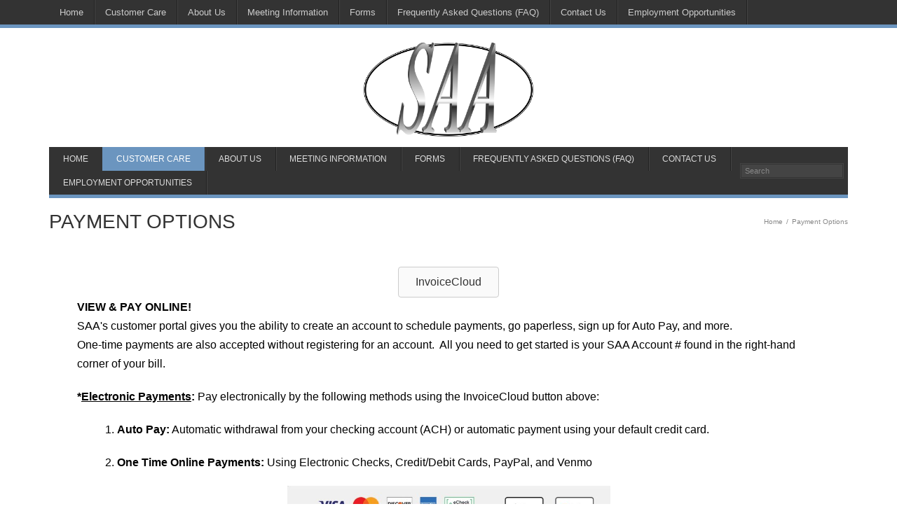

--- FILE ---
content_type: text/html; charset=UTF-8
request_url: https://the-saa.org/payment-options/
body_size: 12918
content:
<!DOCTYPE html>

<html lang="en-US">
<head>
<meta charset="UTF-8" />
<meta name="viewport" content="width=device-width" />
<link rel="profile" href="//gmpg.org/xfn/11" />
<link rel="pingback" href="https://the-saa.org/xmlrpc.php" />

<title>Payment Options &#8211; Saxonburg Area Authority</title>
    <script>
      var bwg_admin_ajax = 'https://the-saa.org/wp-admin/admin-ajax.php?action=shortcode_bwg';
      var bwg_ajax_url = 'https://the-saa.org/wp-admin/admin-ajax.php?action';
      var bwg_plugin_url = 'https://the-saa.org/wp-content/plugins/photo-gallery';
      document.addEventListener('DOMContentLoaded', function(){ // Analog of $(document).ready(function(){
        bwg_check_ready = function () {}
        document.onkeyup = function(e){
          if ( e.key == 'Escape' ) {
            bwg_remove_loading_block();
          }
        };
      });

      // Set shortcode popup dimensions.
      function bwg_set_shortcode_popup_dimensions() {
        var H = jQuery(window).height(), W = jQuery(window).width();
        jQuery("#TB_title").hide().first().show();
        // New
        var tbWindow = jQuery('#TB_window');
        if (tbWindow.size()) {
          tbWindow.width(W).height(H);
          jQuery('#TB_iframeContent').width(W).height(H);
          tbWindow.attr('style',
            'top:'+ '0px !important;' +
            'left:' + '0px !important;' +
            'margin-left:' + '0;' +
            'z-index:' + '1000500;' +
            'max-width:' + 'none;' +
            'max-height:' + 'none;' +
            '-moz-transform:' + 'none;' +
            '-webkit-transform:' + 'none'
          );
        }
        // Edit
        var tbWindow = jQuery('.mce-window[aria-label="Photo Gallery"]');
        if (tbWindow.length) {
          // To prevent wp centering window with old sizes.
          setTimeout(function() {
            tbWindow.width(W).height(H);
            tbWindow.css({'top': 0, 'left': 0, 'margin-left': '0', 'z-index': '1000500'});
            tbWindow.find('.mce-window-body').width(W).height(H);
          }, 10);
        }
      }
      // Create loading block.
      function bwg_create_loading_block() {
        jQuery('body').append('<div class="loading_div" style="display:block; width: 100%; height: 100%; opacity: 0.6; position: fixed; background-color: #000000; background-image: url('+ bwg_plugin_url +'/images/spinner.gif); background-position: center; background-repeat: no-repeat; background-size: 50px; z-index: 1001000; top: 0; left: 0;"></div>');
      }
      // Remove loading block.
      function bwg_remove_loading_block() {
        jQuery(".loading_div", window.parent.document).remove();
        jQuery('.loading_div').remove();
      }
	  </script>
    <meta name='robots' content='max-image-preview:large' />
	<style>img:is([sizes="auto" i], [sizes^="auto," i]) { contain-intrinsic-size: 3000px 1500px }</style>
	<link rel="alternate" type="application/rss+xml" title="Saxonburg Area Authority &raquo; Feed" href="https://the-saa.org/feed/" />
<link rel="alternate" type="application/rss+xml" title="Saxonburg Area Authority &raquo; Comments Feed" href="https://the-saa.org/comments/feed/" />
		<!-- This site uses the Google Analytics by MonsterInsights plugin v9.11.1 - Using Analytics tracking - https://www.monsterinsights.com/ -->
							<script src="//www.googletagmanager.com/gtag/js?id=G-9G2FJ3Y6VE"  data-cfasync="false" data-wpfc-render="false" type="text/javascript" async></script>
			<script data-cfasync="false" data-wpfc-render="false" type="text/javascript">
				var mi_version = '9.11.1';
				var mi_track_user = true;
				var mi_no_track_reason = '';
								var MonsterInsightsDefaultLocations = {"page_location":"https:\/\/the-saa.org\/payment-options\/"};
								if ( typeof MonsterInsightsPrivacyGuardFilter === 'function' ) {
					var MonsterInsightsLocations = (typeof MonsterInsightsExcludeQuery === 'object') ? MonsterInsightsPrivacyGuardFilter( MonsterInsightsExcludeQuery ) : MonsterInsightsPrivacyGuardFilter( MonsterInsightsDefaultLocations );
				} else {
					var MonsterInsightsLocations = (typeof MonsterInsightsExcludeQuery === 'object') ? MonsterInsightsExcludeQuery : MonsterInsightsDefaultLocations;
				}

								var disableStrs = [
										'ga-disable-G-9G2FJ3Y6VE',
									];

				/* Function to detect opted out users */
				function __gtagTrackerIsOptedOut() {
					for (var index = 0; index < disableStrs.length; index++) {
						if (document.cookie.indexOf(disableStrs[index] + '=true') > -1) {
							return true;
						}
					}

					return false;
				}

				/* Disable tracking if the opt-out cookie exists. */
				if (__gtagTrackerIsOptedOut()) {
					for (var index = 0; index < disableStrs.length; index++) {
						window[disableStrs[index]] = true;
					}
				}

				/* Opt-out function */
				function __gtagTrackerOptout() {
					for (var index = 0; index < disableStrs.length; index++) {
						document.cookie = disableStrs[index] + '=true; expires=Thu, 31 Dec 2099 23:59:59 UTC; path=/';
						window[disableStrs[index]] = true;
					}
				}

				if ('undefined' === typeof gaOptout) {
					function gaOptout() {
						__gtagTrackerOptout();
					}
				}
								window.dataLayer = window.dataLayer || [];

				window.MonsterInsightsDualTracker = {
					helpers: {},
					trackers: {},
				};
				if (mi_track_user) {
					function __gtagDataLayer() {
						dataLayer.push(arguments);
					}

					function __gtagTracker(type, name, parameters) {
						if (!parameters) {
							parameters = {};
						}

						if (parameters.send_to) {
							__gtagDataLayer.apply(null, arguments);
							return;
						}

						if (type === 'event') {
														parameters.send_to = monsterinsights_frontend.v4_id;
							var hookName = name;
							if (typeof parameters['event_category'] !== 'undefined') {
								hookName = parameters['event_category'] + ':' + name;
							}

							if (typeof MonsterInsightsDualTracker.trackers[hookName] !== 'undefined') {
								MonsterInsightsDualTracker.trackers[hookName](parameters);
							} else {
								__gtagDataLayer('event', name, parameters);
							}
							
						} else {
							__gtagDataLayer.apply(null, arguments);
						}
					}

					__gtagTracker('js', new Date());
					__gtagTracker('set', {
						'developer_id.dZGIzZG': true,
											});
					if ( MonsterInsightsLocations.page_location ) {
						__gtagTracker('set', MonsterInsightsLocations);
					}
										__gtagTracker('config', 'G-9G2FJ3Y6VE', {"forceSSL":"true","link_attribution":"true"} );
										window.gtag = __gtagTracker;										(function () {
						/* https://developers.google.com/analytics/devguides/collection/analyticsjs/ */
						/* ga and __gaTracker compatibility shim. */
						var noopfn = function () {
							return null;
						};
						var newtracker = function () {
							return new Tracker();
						};
						var Tracker = function () {
							return null;
						};
						var p = Tracker.prototype;
						p.get = noopfn;
						p.set = noopfn;
						p.send = function () {
							var args = Array.prototype.slice.call(arguments);
							args.unshift('send');
							__gaTracker.apply(null, args);
						};
						var __gaTracker = function () {
							var len = arguments.length;
							if (len === 0) {
								return;
							}
							var f = arguments[len - 1];
							if (typeof f !== 'object' || f === null || typeof f.hitCallback !== 'function') {
								if ('send' === arguments[0]) {
									var hitConverted, hitObject = false, action;
									if ('event' === arguments[1]) {
										if ('undefined' !== typeof arguments[3]) {
											hitObject = {
												'eventAction': arguments[3],
												'eventCategory': arguments[2],
												'eventLabel': arguments[4],
												'value': arguments[5] ? arguments[5] : 1,
											}
										}
									}
									if ('pageview' === arguments[1]) {
										if ('undefined' !== typeof arguments[2]) {
											hitObject = {
												'eventAction': 'page_view',
												'page_path': arguments[2],
											}
										}
									}
									if (typeof arguments[2] === 'object') {
										hitObject = arguments[2];
									}
									if (typeof arguments[5] === 'object') {
										Object.assign(hitObject, arguments[5]);
									}
									if ('undefined' !== typeof arguments[1].hitType) {
										hitObject = arguments[1];
										if ('pageview' === hitObject.hitType) {
											hitObject.eventAction = 'page_view';
										}
									}
									if (hitObject) {
										action = 'timing' === arguments[1].hitType ? 'timing_complete' : hitObject.eventAction;
										hitConverted = mapArgs(hitObject);
										__gtagTracker('event', action, hitConverted);
									}
								}
								return;
							}

							function mapArgs(args) {
								var arg, hit = {};
								var gaMap = {
									'eventCategory': 'event_category',
									'eventAction': 'event_action',
									'eventLabel': 'event_label',
									'eventValue': 'event_value',
									'nonInteraction': 'non_interaction',
									'timingCategory': 'event_category',
									'timingVar': 'name',
									'timingValue': 'value',
									'timingLabel': 'event_label',
									'page': 'page_path',
									'location': 'page_location',
									'title': 'page_title',
									'referrer' : 'page_referrer',
								};
								for (arg in args) {
																		if (!(!args.hasOwnProperty(arg) || !gaMap.hasOwnProperty(arg))) {
										hit[gaMap[arg]] = args[arg];
									} else {
										hit[arg] = args[arg];
									}
								}
								return hit;
							}

							try {
								f.hitCallback();
							} catch (ex) {
							}
						};
						__gaTracker.create = newtracker;
						__gaTracker.getByName = newtracker;
						__gaTracker.getAll = function () {
							return [];
						};
						__gaTracker.remove = noopfn;
						__gaTracker.loaded = true;
						window['__gaTracker'] = __gaTracker;
					})();
									} else {
										console.log("");
					(function () {
						function __gtagTracker() {
							return null;
						}

						window['__gtagTracker'] = __gtagTracker;
						window['gtag'] = __gtagTracker;
					})();
									}
			</script>
							<!-- / Google Analytics by MonsterInsights -->
		<script type="text/javascript">
/* <![CDATA[ */
window._wpemojiSettings = {"baseUrl":"https:\/\/s.w.org\/images\/core\/emoji\/16.0.1\/72x72\/","ext":".png","svgUrl":"https:\/\/s.w.org\/images\/core\/emoji\/16.0.1\/svg\/","svgExt":".svg","source":{"concatemoji":"https:\/\/the-saa.org\/wp-includes\/js\/wp-emoji-release.min.js?ver=6.8.3"}};
/*! This file is auto-generated */
!function(s,n){var o,i,e;function c(e){try{var t={supportTests:e,timestamp:(new Date).valueOf()};sessionStorage.setItem(o,JSON.stringify(t))}catch(e){}}function p(e,t,n){e.clearRect(0,0,e.canvas.width,e.canvas.height),e.fillText(t,0,0);var t=new Uint32Array(e.getImageData(0,0,e.canvas.width,e.canvas.height).data),a=(e.clearRect(0,0,e.canvas.width,e.canvas.height),e.fillText(n,0,0),new Uint32Array(e.getImageData(0,0,e.canvas.width,e.canvas.height).data));return t.every(function(e,t){return e===a[t]})}function u(e,t){e.clearRect(0,0,e.canvas.width,e.canvas.height),e.fillText(t,0,0);for(var n=e.getImageData(16,16,1,1),a=0;a<n.data.length;a++)if(0!==n.data[a])return!1;return!0}function f(e,t,n,a){switch(t){case"flag":return n(e,"\ud83c\udff3\ufe0f\u200d\u26a7\ufe0f","\ud83c\udff3\ufe0f\u200b\u26a7\ufe0f")?!1:!n(e,"\ud83c\udde8\ud83c\uddf6","\ud83c\udde8\u200b\ud83c\uddf6")&&!n(e,"\ud83c\udff4\udb40\udc67\udb40\udc62\udb40\udc65\udb40\udc6e\udb40\udc67\udb40\udc7f","\ud83c\udff4\u200b\udb40\udc67\u200b\udb40\udc62\u200b\udb40\udc65\u200b\udb40\udc6e\u200b\udb40\udc67\u200b\udb40\udc7f");case"emoji":return!a(e,"\ud83e\udedf")}return!1}function g(e,t,n,a){var r="undefined"!=typeof WorkerGlobalScope&&self instanceof WorkerGlobalScope?new OffscreenCanvas(300,150):s.createElement("canvas"),o=r.getContext("2d",{willReadFrequently:!0}),i=(o.textBaseline="top",o.font="600 32px Arial",{});return e.forEach(function(e){i[e]=t(o,e,n,a)}),i}function t(e){var t=s.createElement("script");t.src=e,t.defer=!0,s.head.appendChild(t)}"undefined"!=typeof Promise&&(o="wpEmojiSettingsSupports",i=["flag","emoji"],n.supports={everything:!0,everythingExceptFlag:!0},e=new Promise(function(e){s.addEventListener("DOMContentLoaded",e,{once:!0})}),new Promise(function(t){var n=function(){try{var e=JSON.parse(sessionStorage.getItem(o));if("object"==typeof e&&"number"==typeof e.timestamp&&(new Date).valueOf()<e.timestamp+604800&&"object"==typeof e.supportTests)return e.supportTests}catch(e){}return null}();if(!n){if("undefined"!=typeof Worker&&"undefined"!=typeof OffscreenCanvas&&"undefined"!=typeof URL&&URL.createObjectURL&&"undefined"!=typeof Blob)try{var e="postMessage("+g.toString()+"("+[JSON.stringify(i),f.toString(),p.toString(),u.toString()].join(",")+"));",a=new Blob([e],{type:"text/javascript"}),r=new Worker(URL.createObjectURL(a),{name:"wpTestEmojiSupports"});return void(r.onmessage=function(e){c(n=e.data),r.terminate(),t(n)})}catch(e){}c(n=g(i,f,p,u))}t(n)}).then(function(e){for(var t in e)n.supports[t]=e[t],n.supports.everything=n.supports.everything&&n.supports[t],"flag"!==t&&(n.supports.everythingExceptFlag=n.supports.everythingExceptFlag&&n.supports[t]);n.supports.everythingExceptFlag=n.supports.everythingExceptFlag&&!n.supports.flag,n.DOMReady=!1,n.readyCallback=function(){n.DOMReady=!0}}).then(function(){return e}).then(function(){var e;n.supports.everything||(n.readyCallback(),(e=n.source||{}).concatemoji?t(e.concatemoji):e.wpemoji&&e.twemoji&&(t(e.twemoji),t(e.wpemoji)))}))}((window,document),window._wpemojiSettings);
/* ]]> */
</script>
<link rel='stylesheet' id='twb-open-sans-css' href='https://fonts.googleapis.com/css?family=Open+Sans%3A300%2C400%2C500%2C600%2C700%2C800&#038;display=swap&#038;ver=6.8.3' type='text/css' media='all' />
<link rel='stylesheet' id='twbbwg-global-css' href='https://the-saa.org/wp-content/plugins/photo-gallery/booster/assets/css/global.css?ver=1.0.0' type='text/css' media='all' />
<style id='wp-emoji-styles-inline-css' type='text/css'>

	img.wp-smiley, img.emoji {
		display: inline !important;
		border: none !important;
		box-shadow: none !important;
		height: 1em !important;
		width: 1em !important;
		margin: 0 0.07em !important;
		vertical-align: -0.1em !important;
		background: none !important;
		padding: 0 !important;
	}
</style>
<link rel='stylesheet' id='wp-block-library-css' href='https://the-saa.org/wp-includes/css/dist/block-library/style.min.css?ver=6.8.3' type='text/css' media='all' />
<style id='classic-theme-styles-inline-css' type='text/css'>
/*! This file is auto-generated */
.wp-block-button__link{color:#fff;background-color:#32373c;border-radius:9999px;box-shadow:none;text-decoration:none;padding:calc(.667em + 2px) calc(1.333em + 2px);font-size:1.125em}.wp-block-file__button{background:#32373c;color:#fff;text-decoration:none}
</style>
<link rel='stylesheet' id='font-awesome-css' href='https://the-saa.org/wp-content/plugins/contact-widgets/assets/css/font-awesome.min.css?ver=4.7.0' type='text/css' media='all' />
<style id='global-styles-inline-css' type='text/css'>
:root{--wp--preset--aspect-ratio--square: 1;--wp--preset--aspect-ratio--4-3: 4/3;--wp--preset--aspect-ratio--3-4: 3/4;--wp--preset--aspect-ratio--3-2: 3/2;--wp--preset--aspect-ratio--2-3: 2/3;--wp--preset--aspect-ratio--16-9: 16/9;--wp--preset--aspect-ratio--9-16: 9/16;--wp--preset--color--black: #000000;--wp--preset--color--cyan-bluish-gray: #abb8c3;--wp--preset--color--white: #ffffff;--wp--preset--color--pale-pink: #f78da7;--wp--preset--color--vivid-red: #cf2e2e;--wp--preset--color--luminous-vivid-orange: #ff6900;--wp--preset--color--luminous-vivid-amber: #fcb900;--wp--preset--color--light-green-cyan: #7bdcb5;--wp--preset--color--vivid-green-cyan: #00d084;--wp--preset--color--pale-cyan-blue: #8ed1fc;--wp--preset--color--vivid-cyan-blue: #0693e3;--wp--preset--color--vivid-purple: #9b51e0;--wp--preset--gradient--vivid-cyan-blue-to-vivid-purple: linear-gradient(135deg,rgba(6,147,227,1) 0%,rgb(155,81,224) 100%);--wp--preset--gradient--light-green-cyan-to-vivid-green-cyan: linear-gradient(135deg,rgb(122,220,180) 0%,rgb(0,208,130) 100%);--wp--preset--gradient--luminous-vivid-amber-to-luminous-vivid-orange: linear-gradient(135deg,rgba(252,185,0,1) 0%,rgba(255,105,0,1) 100%);--wp--preset--gradient--luminous-vivid-orange-to-vivid-red: linear-gradient(135deg,rgba(255,105,0,1) 0%,rgb(207,46,46) 100%);--wp--preset--gradient--very-light-gray-to-cyan-bluish-gray: linear-gradient(135deg,rgb(238,238,238) 0%,rgb(169,184,195) 100%);--wp--preset--gradient--cool-to-warm-spectrum: linear-gradient(135deg,rgb(74,234,220) 0%,rgb(151,120,209) 20%,rgb(207,42,186) 40%,rgb(238,44,130) 60%,rgb(251,105,98) 80%,rgb(254,248,76) 100%);--wp--preset--gradient--blush-light-purple: linear-gradient(135deg,rgb(255,206,236) 0%,rgb(152,150,240) 100%);--wp--preset--gradient--blush-bordeaux: linear-gradient(135deg,rgb(254,205,165) 0%,rgb(254,45,45) 50%,rgb(107,0,62) 100%);--wp--preset--gradient--luminous-dusk: linear-gradient(135deg,rgb(255,203,112) 0%,rgb(199,81,192) 50%,rgb(65,88,208) 100%);--wp--preset--gradient--pale-ocean: linear-gradient(135deg,rgb(255,245,203) 0%,rgb(182,227,212) 50%,rgb(51,167,181) 100%);--wp--preset--gradient--electric-grass: linear-gradient(135deg,rgb(202,248,128) 0%,rgb(113,206,126) 100%);--wp--preset--gradient--midnight: linear-gradient(135deg,rgb(2,3,129) 0%,rgb(40,116,252) 100%);--wp--preset--font-size--small: 13px;--wp--preset--font-size--medium: 20px;--wp--preset--font-size--large: 36px;--wp--preset--font-size--x-large: 42px;--wp--preset--spacing--20: 0.44rem;--wp--preset--spacing--30: 0.67rem;--wp--preset--spacing--40: 1rem;--wp--preset--spacing--50: 1.5rem;--wp--preset--spacing--60: 2.25rem;--wp--preset--spacing--70: 3.38rem;--wp--preset--spacing--80: 5.06rem;--wp--preset--shadow--natural: 6px 6px 9px rgba(0, 0, 0, 0.2);--wp--preset--shadow--deep: 12px 12px 50px rgba(0, 0, 0, 0.4);--wp--preset--shadow--sharp: 6px 6px 0px rgba(0, 0, 0, 0.2);--wp--preset--shadow--outlined: 6px 6px 0px -3px rgba(255, 255, 255, 1), 6px 6px rgba(0, 0, 0, 1);--wp--preset--shadow--crisp: 6px 6px 0px rgba(0, 0, 0, 1);}:where(.is-layout-flex){gap: 0.5em;}:where(.is-layout-grid){gap: 0.5em;}body .is-layout-flex{display: flex;}.is-layout-flex{flex-wrap: wrap;align-items: center;}.is-layout-flex > :is(*, div){margin: 0;}body .is-layout-grid{display: grid;}.is-layout-grid > :is(*, div){margin: 0;}:where(.wp-block-columns.is-layout-flex){gap: 2em;}:where(.wp-block-columns.is-layout-grid){gap: 2em;}:where(.wp-block-post-template.is-layout-flex){gap: 1.25em;}:where(.wp-block-post-template.is-layout-grid){gap: 1.25em;}.has-black-color{color: var(--wp--preset--color--black) !important;}.has-cyan-bluish-gray-color{color: var(--wp--preset--color--cyan-bluish-gray) !important;}.has-white-color{color: var(--wp--preset--color--white) !important;}.has-pale-pink-color{color: var(--wp--preset--color--pale-pink) !important;}.has-vivid-red-color{color: var(--wp--preset--color--vivid-red) !important;}.has-luminous-vivid-orange-color{color: var(--wp--preset--color--luminous-vivid-orange) !important;}.has-luminous-vivid-amber-color{color: var(--wp--preset--color--luminous-vivid-amber) !important;}.has-light-green-cyan-color{color: var(--wp--preset--color--light-green-cyan) !important;}.has-vivid-green-cyan-color{color: var(--wp--preset--color--vivid-green-cyan) !important;}.has-pale-cyan-blue-color{color: var(--wp--preset--color--pale-cyan-blue) !important;}.has-vivid-cyan-blue-color{color: var(--wp--preset--color--vivid-cyan-blue) !important;}.has-vivid-purple-color{color: var(--wp--preset--color--vivid-purple) !important;}.has-black-background-color{background-color: var(--wp--preset--color--black) !important;}.has-cyan-bluish-gray-background-color{background-color: var(--wp--preset--color--cyan-bluish-gray) !important;}.has-white-background-color{background-color: var(--wp--preset--color--white) !important;}.has-pale-pink-background-color{background-color: var(--wp--preset--color--pale-pink) !important;}.has-vivid-red-background-color{background-color: var(--wp--preset--color--vivid-red) !important;}.has-luminous-vivid-orange-background-color{background-color: var(--wp--preset--color--luminous-vivid-orange) !important;}.has-luminous-vivid-amber-background-color{background-color: var(--wp--preset--color--luminous-vivid-amber) !important;}.has-light-green-cyan-background-color{background-color: var(--wp--preset--color--light-green-cyan) !important;}.has-vivid-green-cyan-background-color{background-color: var(--wp--preset--color--vivid-green-cyan) !important;}.has-pale-cyan-blue-background-color{background-color: var(--wp--preset--color--pale-cyan-blue) !important;}.has-vivid-cyan-blue-background-color{background-color: var(--wp--preset--color--vivid-cyan-blue) !important;}.has-vivid-purple-background-color{background-color: var(--wp--preset--color--vivid-purple) !important;}.has-black-border-color{border-color: var(--wp--preset--color--black) !important;}.has-cyan-bluish-gray-border-color{border-color: var(--wp--preset--color--cyan-bluish-gray) !important;}.has-white-border-color{border-color: var(--wp--preset--color--white) !important;}.has-pale-pink-border-color{border-color: var(--wp--preset--color--pale-pink) !important;}.has-vivid-red-border-color{border-color: var(--wp--preset--color--vivid-red) !important;}.has-luminous-vivid-orange-border-color{border-color: var(--wp--preset--color--luminous-vivid-orange) !important;}.has-luminous-vivid-amber-border-color{border-color: var(--wp--preset--color--luminous-vivid-amber) !important;}.has-light-green-cyan-border-color{border-color: var(--wp--preset--color--light-green-cyan) !important;}.has-vivid-green-cyan-border-color{border-color: var(--wp--preset--color--vivid-green-cyan) !important;}.has-pale-cyan-blue-border-color{border-color: var(--wp--preset--color--pale-cyan-blue) !important;}.has-vivid-cyan-blue-border-color{border-color: var(--wp--preset--color--vivid-cyan-blue) !important;}.has-vivid-purple-border-color{border-color: var(--wp--preset--color--vivid-purple) !important;}.has-vivid-cyan-blue-to-vivid-purple-gradient-background{background: var(--wp--preset--gradient--vivid-cyan-blue-to-vivid-purple) !important;}.has-light-green-cyan-to-vivid-green-cyan-gradient-background{background: var(--wp--preset--gradient--light-green-cyan-to-vivid-green-cyan) !important;}.has-luminous-vivid-amber-to-luminous-vivid-orange-gradient-background{background: var(--wp--preset--gradient--luminous-vivid-amber-to-luminous-vivid-orange) !important;}.has-luminous-vivid-orange-to-vivid-red-gradient-background{background: var(--wp--preset--gradient--luminous-vivid-orange-to-vivid-red) !important;}.has-very-light-gray-to-cyan-bluish-gray-gradient-background{background: var(--wp--preset--gradient--very-light-gray-to-cyan-bluish-gray) !important;}.has-cool-to-warm-spectrum-gradient-background{background: var(--wp--preset--gradient--cool-to-warm-spectrum) !important;}.has-blush-light-purple-gradient-background{background: var(--wp--preset--gradient--blush-light-purple) !important;}.has-blush-bordeaux-gradient-background{background: var(--wp--preset--gradient--blush-bordeaux) !important;}.has-luminous-dusk-gradient-background{background: var(--wp--preset--gradient--luminous-dusk) !important;}.has-pale-ocean-gradient-background{background: var(--wp--preset--gradient--pale-ocean) !important;}.has-electric-grass-gradient-background{background: var(--wp--preset--gradient--electric-grass) !important;}.has-midnight-gradient-background{background: var(--wp--preset--gradient--midnight) !important;}.has-small-font-size{font-size: var(--wp--preset--font-size--small) !important;}.has-medium-font-size{font-size: var(--wp--preset--font-size--medium) !important;}.has-large-font-size{font-size: var(--wp--preset--font-size--large) !important;}.has-x-large-font-size{font-size: var(--wp--preset--font-size--x-large) !important;}
:where(.wp-block-post-template.is-layout-flex){gap: 1.25em;}:where(.wp-block-post-template.is-layout-grid){gap: 1.25em;}
:where(.wp-block-columns.is-layout-flex){gap: 2em;}:where(.wp-block-columns.is-layout-grid){gap: 2em;}
:root :where(.wp-block-pullquote){font-size: 1.5em;line-height: 1.6;}
</style>
<link rel='stylesheet' id='fl-builder-layout-704-css' href='https://the-saa.org/wp-content/uploads/bb-plugin/cache/704-layout.css?ver=3cf495ddbc8a5989909cf98d4d6eefdc' type='text/css' media='all' />
<link rel='stylesheet' id='contact-form-7-css' href='https://the-saa.org/wp-content/plugins/contact-form-7/includes/css/styles.css?ver=6.1.4' type='text/css' media='all' />
<link rel='stylesheet' id='bwg_fonts-css' href='https://the-saa.org/wp-content/plugins/photo-gallery/css/bwg-fonts/fonts.css?ver=0.0.1' type='text/css' media='all' />
<link rel='stylesheet' id='sumoselect-css' href='https://the-saa.org/wp-content/plugins/photo-gallery/css/sumoselect.min.css?ver=3.4.6' type='text/css' media='all' />
<link rel='stylesheet' id='mCustomScrollbar-css' href='https://the-saa.org/wp-content/plugins/photo-gallery/css/jquery.mCustomScrollbar.min.css?ver=3.1.5' type='text/css' media='all' />
<link rel='stylesheet' id='bwg_googlefonts-css' href='https://fonts.googleapis.com/css?family=Ubuntu&#038;subset=greek,latin,greek-ext,vietnamese,cyrillic-ext,latin-ext,cyrillic' type='text/css' media='all' />
<link rel='stylesheet' id='bwg_frontend-css' href='https://the-saa.org/wp-content/plugins/photo-gallery/css/styles.min.css?ver=1.8.37' type='text/css' media='all' />
<link rel='stylesheet' id='prettyPhoto-css' href='https://the-saa.org/wp-content/themes/Sleek/lib/extentions/prettyPhoto/css/prettyPhoto.css?ver=3.1.6' type='text/css' media='all' />
<link rel='stylesheet' id='thinkup-bootstrap-css' href='https://the-saa.org/wp-content/themes/Sleek/lib/extentions/bootstrap/css/bootstrap.min.css?ver=2.3.2' type='text/css' media='all' />
<link rel='stylesheet' id='dashicons-css' href='https://the-saa.org/wp-includes/css/dashicons.min.css?ver=6.8.3' type='text/css' media='all' />
<link rel='stylesheet' id='thinkup-shortcodes-css' href='https://the-saa.org/wp-content/themes/Sleek/styles/style-shortcodes.css?ver=1.5.4' type='text/css' media='all' />
<link rel='stylesheet' id='thinkup-style-css' href='https://the-saa.org/wp-content/themes/Sleek/style.css?ver=1.5.4' type='text/css' media='all' />
<link rel='stylesheet' id='thinkup-portfolio-css' href='https://the-saa.org/wp-content/themes/Sleek/styles/style-portfolio.css?ver=1.5.4' type='text/css' media='all' />
<link rel='stylesheet' id='wpcw-css' href='https://the-saa.org/wp-content/plugins/contact-widgets/assets/css/style.min.css?ver=1.0.1' type='text/css' media='all' />
<link rel='stylesheet' id='easy_table_style-css' href='https://the-saa.org/wp-content/plugins/easy-table/themes/default/style.css?ver=1.8' type='text/css' media='all' />
<link rel='stylesheet' id='tablepress-default-css' href='https://the-saa.org/wp-content/plugins/tablepress/css/build/default.css?ver=3.2.6' type='text/css' media='all' />
<link rel='stylesheet' id='gem-base-css' href='https://the-saa.org/wp-content/plugins/godaddy-email-marketing-sign-up-forms/css/gem.min.css?ver=1.4.3' type='text/css' media='all' />
<link rel='stylesheet' id='thinkup-responsive-css' href='https://the-saa.org/wp-content/themes/Sleek/styles/style-responsive.css?ver=1.5.4' type='text/css' media='all' />
<script type="text/javascript" src="https://the-saa.org/wp-includes/js/jquery/jquery.min.js?ver=3.7.1" id="jquery-core-js"></script>
<script type="text/javascript" src="https://the-saa.org/wp-includes/js/jquery/jquery-migrate.min.js?ver=3.4.1" id="jquery-migrate-js"></script>
<script type="text/javascript" src="https://the-saa.org/wp-content/plugins/photo-gallery/booster/assets/js/circle-progress.js?ver=1.2.2" id="twbbwg-circle-js"></script>
<script type="text/javascript" id="twbbwg-global-js-extra">
/* <![CDATA[ */
var twb = {"nonce":"154dcd908c","ajax_url":"https:\/\/the-saa.org\/wp-admin\/admin-ajax.php","plugin_url":"https:\/\/the-saa.org\/wp-content\/plugins\/photo-gallery\/booster","href":"https:\/\/the-saa.org\/wp-admin\/admin.php?page=twbbwg_photo-gallery"};
var twb = {"nonce":"154dcd908c","ajax_url":"https:\/\/the-saa.org\/wp-admin\/admin-ajax.php","plugin_url":"https:\/\/the-saa.org\/wp-content\/plugins\/photo-gallery\/booster","href":"https:\/\/the-saa.org\/wp-admin\/admin.php?page=twbbwg_photo-gallery"};
/* ]]> */
</script>
<script type="text/javascript" src="https://the-saa.org/wp-content/plugins/photo-gallery/booster/assets/js/global.js?ver=1.0.0" id="twbbwg-global-js"></script>
<script type="text/javascript" src="https://the-saa.org/wp-content/plugins/google-analytics-for-wordpress/assets/js/frontend-gtag.min.js?ver=9.11.1" id="monsterinsights-frontend-script-js" async="async" data-wp-strategy="async"></script>
<script data-cfasync="false" data-wpfc-render="false" type="text/javascript" id='monsterinsights-frontend-script-js-extra'>/* <![CDATA[ */
var monsterinsights_frontend = {"js_events_tracking":"true","download_extensions":"doc,pdf,ppt,zip,xls,docx,pptx,xlsx","inbound_paths":"[{\"path\":\"\\\/go\\\/\",\"label\":\"affiliate\"},{\"path\":\"\\\/recommend\\\/\",\"label\":\"affiliate\"}]","home_url":"https:\/\/the-saa.org","hash_tracking":"false","v4_id":"G-9G2FJ3Y6VE"};/* ]]> */
</script>
<script type="text/javascript" src="https://the-saa.org/wp-content/plugins/photo-gallery/js/jquery.sumoselect.min.js?ver=3.4.6" id="sumoselect-js"></script>
<script type="text/javascript" src="https://the-saa.org/wp-content/plugins/photo-gallery/js/tocca.min.js?ver=2.0.9" id="bwg_mobile-js"></script>
<script type="text/javascript" src="https://the-saa.org/wp-content/plugins/photo-gallery/js/jquery.mCustomScrollbar.concat.min.js?ver=3.1.5" id="mCustomScrollbar-js"></script>
<script type="text/javascript" src="https://the-saa.org/wp-content/plugins/photo-gallery/js/jquery.fullscreen.min.js?ver=0.6.0" id="jquery-fullscreen-js"></script>
<script type="text/javascript" id="bwg_frontend-js-extra">
/* <![CDATA[ */
var bwg_objectsL10n = {"bwg_field_required":"field is required.","bwg_mail_validation":"This is not a valid email address.","bwg_search_result":"There are no images matching your search.","bwg_select_tag":"Select Tag","bwg_order_by":"Order By","bwg_search":"Search","bwg_show_ecommerce":"Show Ecommerce","bwg_hide_ecommerce":"Hide Ecommerce","bwg_show_comments":"Show Comments","bwg_hide_comments":"Hide Comments","bwg_restore":"Restore","bwg_maximize":"Maximize","bwg_fullscreen":"Fullscreen","bwg_exit_fullscreen":"Exit Fullscreen","bwg_search_tag":"SEARCH...","bwg_tag_no_match":"No tags found","bwg_all_tags_selected":"All tags selected","bwg_tags_selected":"tags selected","play":"Play","pause":"Pause","is_pro":"","bwg_play":"Play","bwg_pause":"Pause","bwg_hide_info":"Hide info","bwg_show_info":"Show info","bwg_hide_rating":"Hide rating","bwg_show_rating":"Show rating","ok":"Ok","cancel":"Cancel","select_all":"Select all","lazy_load":"0","lazy_loader":"https:\/\/the-saa.org\/wp-content\/plugins\/photo-gallery\/images\/ajax_loader.png","front_ajax":"0","bwg_tag_see_all":"see all tags","bwg_tag_see_less":"see less tags"};
/* ]]> */
</script>
<script type="text/javascript" src="https://the-saa.org/wp-content/plugins/photo-gallery/js/scripts.min.js?ver=1.8.37" id="bwg_frontend-js"></script>
<script type="text/javascript" src="https://the-saa.org/wp-content/themes/Sleek/lib/scripts/plugins/videoBG/jquery.videoBG.js?ver=0.2" id="videobg-js"></script>
<script type="text/javascript" id="tweetscroll-js-extra">
/* <![CDATA[ */
var PiTweetScroll = {"ajaxrequests":"https:\/\/the-saa.org\/wp-admin\/admin-ajax.php"};
/* ]]> */
</script>
<script type="text/javascript" src="https://the-saa.org/wp-content/themes/Sleek/lib/widgets/twitterfeed/js/jquery.tweetscroll.js?ver=6.8.3" id="tweetscroll-js"></script>
<link rel="https://api.w.org/" href="https://the-saa.org/wp-json/" /><link rel="alternate" title="JSON" type="application/json" href="https://the-saa.org/wp-json/wp/v2/pages/704" /><link rel="EditURI" type="application/rsd+xml" title="RSD" href="https://the-saa.org/xmlrpc.php?rsd" />
<meta name="generator" content="WordPress 6.8.3" />
<link rel="canonical" href="https://the-saa.org/payment-options/" />
<link rel='shortlink' href='https://the-saa.org/?p=704' />
<link rel="alternate" title="oEmbed (JSON)" type="application/json+oembed" href="https://the-saa.org/wp-json/oembed/1.0/embed?url=https%3A%2F%2Fthe-saa.org%2Fpayment-options%2F" />
<link rel="alternate" title="oEmbed (XML)" type="text/xml+oembed" href="https://the-saa.org/wp-json/oembed/1.0/embed?url=https%3A%2F%2Fthe-saa.org%2Fpayment-options%2F&#038;format=xml" />

<link href="//fonts.googleapis.com/css?family=:300,400,600,700|:300,400,600,700|:300,400,600,700|:300,400,600,700|:300,400,600,700|:300,400,600,700|:300,400,600,700|" rel="stylesheet" type="text/css">
<style type="text/css">
#footer-core h3 { font-family:}
</style><style type="text/css">
#content, #content button, #content input, #content select, #content textarea { font-size:16px}
#introaction-core, #introaction-core button, #introaction-core input, #introaction-core select, #introaction-core textarea { font-size:16px}
#outroaction-core, #outroaction-core button, #outroaction-core input, #outroaction-core select, #outroaction-core textarea { font-size:16px}
</style>
<style type="text/css">
a,
#breadcrumbs a:hover,
#footer-core a:hover,
#sub-footer-core a:hover,
#footer .thinkup_widget_categories a:hover,
#footer .popular-posts a:hover,
#footer .recent-comments a:hover,
#footer .recent-posts a:hover,
.thinkup_widget_categories li a:hover,
.thinkup_widget_recentcomments .quote:before,
#sidebar .thinkup_widget_twitterfeed a,
#author-bio h3 a:hover,
.comment-author a:hover,
.comment-meta a:hover,
.page-template-template-archive-php #main-core a:hover,
.page-template-template-sitemap-php #main-core a:hover {
	color: #6b95bf;
}
.pag li:hover a,
.pag li.current span,
#header .menu > li.menu-hover > a,
#header .menu > li.current_page_item > a, 
#header .menu > li.current-menu-ancestor > a,
#header .menu > li > a:hover,
.themebutton2:hover,
button:hover,
html input[type="button"]:hover,
input[type="reset"]:hover,
input[type="submit"]:hover,
#sidebar h3.widget-title span,
#pre-header .header-links .menu-hover > a,
#pre-header .header-links > ul > li > a:hover,
#footer .thinkup_widget_flickr img:hover,
#sidebar .thinkup_widget_tabs .nav .active h3.widget-title,
#footer .thinkup_widget_search .searchsubmit,
#sidebar .thinkup_widget_tagscloud a:hover,
#footer .thinkup_widget_tagscloud a:hover {
	background: #6b95bf;
}
.themebutton,
#sidebar .thinkup_widget_flickr a .image-overlay,
.popular-posts a .image-overlay,
.recent-comments a .image-overlay,
.recent-posts a .image-overlay {
	background-color: #6b95bf;
}
.pag li:hover,
.pag li.current,
#footer .thinkup_widget_tagscloud a:hover {
	border-color: #6b95bf;
}
#pre-header .header-links .sub-menu,
#header .header-links .sub-menu,
#footer {
	border-top: 5px solid #6b95bf;
}
#pre-header,
#header-links {
	border-bottom: 5px solid #6b95bf;
}
#sidebar h3.widget-title {
	border-bottom: 3px solid #6b95bf;
}
.commentlist > li > article {
	box-shadow: inset 0 2px 0 0 #6b95bf;
	-webkit-box-shadow: inset 0 2px 0 0 #6b95bf;
	-moz-box-shadow: inset 0 2px 0 0 #6b95bf;
	-ms-box-shadow: inset 0 2px 0 0 #6b95bf;
	-o-box-shadow: inset 0 2px 0 0 #6b95bf;
}
#filter.portfolio-filter li a:hover,
#filter.portfolio-filter li a.selected {
	color: #6b95bf;
}
@media only screen and (max-width: 768px) {
	#header-responsive li.current_page_item > a,
	#header-responsive li a:hover {
		background: #6b95bf;
	}
}
@media only screen and (max-width: 568px) {
	#filter.portfolio-filter {
		border-top: 2px solid #6b95bf;
	}
}
</style>
</head>

<body class="wp-singular page-template-default page page-id-704 wp-custom-logo wp-theme-Sleek fl-builder fl-builder-lite-2-9-4-2 fl-no-js layout-responsive layout-wide">
<div id="body-core" class="hfeed site">

	<header id="site-header">

		
		<div id="pre-header">
		<div class="wrap-safari">
		<div id="pre-header-core" class="main-navigation">
  
		<div id="header-nav"><a class="btn-navbar" data-toggle="collapse" data-target=".nav-collapse"><span class="icon-bar"></span><span class="icon-bar"></span><span class="icon-bar"></span></a></div>
					<div id="pre-header-links-inner" class="header-links"><ul id="menu-primary-menu" class="menu"><li id="menu-item-444" class="menu-item menu-item-type-post_type menu-item-object-page menu-item-home menu-item-444"><a href="https://the-saa.org/">Home</a></li>
<li id="menu-item-513" class="menu-item menu-item-type-post_type menu-item-object-page current-menu-ancestor current-menu-parent current_page_parent current_page_ancestor menu-item-has-children menu-item-513"><a href="https://the-saa.org/customer-care/">Customer Care</a>
<ul class="sub-menu">
	<li id="menu-item-707" class="menu-item menu-item-type-post_type menu-item-object-page menu-item-707"><a href="https://the-saa.org/billing-information/">Billing Information &#038; Payment Terms</a></li>
	<li id="menu-item-706" class="menu-item menu-item-type-post_type menu-item-object-page current-menu-item page_item page-item-704 current_page_item menu-item-706"><a href="https://the-saa.org/payment-options/" aria-current="page">Payment Options</a></li>
	<li id="menu-item-518" class="menu-item menu-item-type-post_type menu-item-object-page menu-item-518"><a href="https://the-saa.org/515-2/">Customer Portal Information</a></li>
	<li id="menu-item-561" class="menu-item menu-item-type-post_type menu-item-object-page menu-item-561"><a href="https://the-saa.org/direct-debit-program/">Auto Pay Program</a></li>
	<li id="menu-item-536" class="menu-item menu-item-type-post_type menu-item-object-page menu-item-536"><a href="https://the-saa.org/wastewater-rates/">Wastewater Rates</a></li>
	<li id="menu-item-789" class="menu-item menu-item-type-post_type menu-item-object-page menu-item-789"><a href="https://the-saa.org/779-2/">Sewer Service Transfer Application</a></li>
	<li id="menu-item-566" class="menu-item menu-item-type-post_type menu-item-object-page menu-item-566"><a href="https://the-saa.org/pool-hot-tub-fill-credit-information/">Pool &#038; Hot Tub Fill Credit Information</a></li>
</ul>
</li>
<li id="menu-item-172" class="menu-item menu-item-type-post_type menu-item-object-page menu-item-has-children menu-item-172"><a href="https://the-saa.org/about/">About Us</a>
<ul class="sub-menu">
	<li id="menu-item-471" class="menu-item menu-item-type-post_type menu-item-object-page menu-item-471"><a href="https://the-saa.org/wastewater-system/">Wastewater System</a></li>
	<li id="menu-item-475" class="menu-item menu-item-type-post_type menu-item-object-page menu-item-475"><a href="https://the-saa.org/2018-board-members/">Board Members</a></li>
	<li id="menu-item-491" class="menu-item menu-item-type-post_type menu-item-object-page menu-item-491"><a href="https://the-saa.org/board-meetings-minutes/">Board Meeting Dates</a></li>
	<li id="menu-item-481" class="menu-item menu-item-type-post_type menu-item-object-page menu-item-481"><a href="https://the-saa.org/rules-regulations/">Rules &#038; Regulations</a></li>
	<li id="menu-item-486" class="menu-item menu-item-type-post_type menu-item-object-page menu-item-486"><a href="https://the-saa.org/municipal-authorities-act/">Municipalities Authorities Act</a></li>
	<li id="menu-item-503" class="menu-item menu-item-type-post_type menu-item-object-page menu-item-503"><a href="https://the-saa.org/2026-budget/">2026 Budget</a></li>
	<li id="menu-item-690" class="menu-item menu-item-type-post_type menu-item-object-page menu-item-690"><a href="https://the-saa.org/inspection-port/">Inspection Port Information</a></li>
	<li id="menu-item-754" class="menu-item menu-item-type-post_type menu-item-object-page menu-item-754"><a href="https://the-saa.org/service-area-2/">Sewer Service Area Map</a></li>
</ul>
</li>
<li id="menu-item-942" class="menu-item menu-item-type-post_type menu-item-object-page menu-item-942"><a href="https://the-saa.org/meeting-information/">Meeting Information</a></li>
<li id="menu-item-829" class="menu-item menu-item-type-post_type menu-item-object-page menu-item-829"><a href="https://the-saa.org/forms/">Forms</a></li>
<li id="menu-item-701" class="menu-item menu-item-type-post_type menu-item-object-page menu-item-701"><a href="https://the-saa.org/faq/">Frequently Asked Questions (FAQ)</a></li>
<li id="menu-item-171" class="menu-item menu-item-type-post_type menu-item-object-page menu-item-171"><a href="https://the-saa.org/contact/">Contact Us</a></li>
<li id="menu-item-969" class="menu-item menu-item-type-post_type menu-item-object-page menu-item-969"><a href="https://the-saa.org/employment-opportunities/">Employment Opportunities</a></li>
</ul></div>		
		
		
		</div>
		</div>

			<div id="header-responsive"><div id="header-responsive-inner" class="responsive-links nav-collapse collapse"><ul id="menu-primary-menu-1" class=""><li class="menu-item menu-item-type-post_type menu-item-object-page menu-item-home menu-item-444"><a href="https://the-saa.org/">Home</a></li>
<li class="menu-item menu-item-type-post_type menu-item-object-page current-menu-ancestor current-menu-parent current_page_parent current_page_ancestor menu-item-has-children menu-item-513"><a href="https://the-saa.org/customer-care/">Customer Care</a>
<ul class="sub-menu">
	<li class="menu-item menu-item-type-post_type menu-item-object-page menu-item-707"><a href="https://the-saa.org/billing-information/">&nbsp; &nbsp; Billing Information &#038; Payment Terms</a></li>
	<li class="menu-item menu-item-type-post_type menu-item-object-page current-menu-item page_item page-item-704 current_page_item menu-item-706"><a href="https://the-saa.org/payment-options/" aria-current="page">&nbsp; &nbsp; Payment Options</a></li>
	<li class="menu-item menu-item-type-post_type menu-item-object-page menu-item-518"><a href="https://the-saa.org/515-2/">&nbsp; &nbsp; Customer Portal Information</a></li>
	<li class="menu-item menu-item-type-post_type menu-item-object-page menu-item-561"><a href="https://the-saa.org/direct-debit-program/">&nbsp; &nbsp; Auto Pay Program</a></li>
	<li class="menu-item menu-item-type-post_type menu-item-object-page menu-item-536"><a href="https://the-saa.org/wastewater-rates/">&nbsp; &nbsp; Wastewater Rates</a></li>
	<li class="menu-item menu-item-type-post_type menu-item-object-page menu-item-789"><a href="https://the-saa.org/779-2/">&nbsp; &nbsp; Sewer Service Transfer Application</a></li>
	<li class="menu-item menu-item-type-post_type menu-item-object-page menu-item-566"><a href="https://the-saa.org/pool-hot-tub-fill-credit-information/">&nbsp; &nbsp; Pool &#038; Hot Tub Fill Credit Information</a></li>
</ul>
</li>
<li class="menu-item menu-item-type-post_type menu-item-object-page menu-item-has-children menu-item-172"><a href="https://the-saa.org/about/">About Us</a>
<ul class="sub-menu">
	<li class="menu-item menu-item-type-post_type menu-item-object-page menu-item-471"><a href="https://the-saa.org/wastewater-system/">&nbsp; &nbsp; Wastewater System</a></li>
	<li class="menu-item menu-item-type-post_type menu-item-object-page menu-item-475"><a href="https://the-saa.org/2018-board-members/">&nbsp; &nbsp; Board Members</a></li>
	<li class="menu-item menu-item-type-post_type menu-item-object-page menu-item-491"><a href="https://the-saa.org/board-meetings-minutes/">&nbsp; &nbsp; Board Meeting Dates</a></li>
	<li class="menu-item menu-item-type-post_type menu-item-object-page menu-item-481"><a href="https://the-saa.org/rules-regulations/">&nbsp; &nbsp; Rules &#038; Regulations</a></li>
	<li class="menu-item menu-item-type-post_type menu-item-object-page menu-item-486"><a href="https://the-saa.org/municipal-authorities-act/">&nbsp; &nbsp; Municipalities Authorities Act</a></li>
	<li class="menu-item menu-item-type-post_type menu-item-object-page menu-item-503"><a href="https://the-saa.org/2026-budget/">&nbsp; &nbsp; 2026 Budget</a></li>
	<li class="menu-item menu-item-type-post_type menu-item-object-page menu-item-690"><a href="https://the-saa.org/inspection-port/">&nbsp; &nbsp; Inspection Port Information</a></li>
	<li class="menu-item menu-item-type-post_type menu-item-object-page menu-item-754"><a href="https://the-saa.org/service-area-2/">&nbsp; &nbsp; Sewer Service Area Map</a></li>
</ul>
</li>
<li class="menu-item menu-item-type-post_type menu-item-object-page menu-item-942"><a href="https://the-saa.org/meeting-information/">Meeting Information</a></li>
<li class="menu-item menu-item-type-post_type menu-item-object-page menu-item-829"><a href="https://the-saa.org/forms/">Forms</a></li>
<li class="menu-item menu-item-type-post_type menu-item-object-page menu-item-701"><a href="https://the-saa.org/faq/">Frequently Asked Questions (FAQ)</a></li>
<li class="menu-item menu-item-type-post_type menu-item-object-page menu-item-171"><a href="https://the-saa.org/contact/">Contact Us</a></li>
<li class="menu-item menu-item-type-post_type menu-item-object-page menu-item-969"><a href="https://the-saa.org/employment-opportunities/">Employment Opportunities</a></li>
</ul></div></div>
		</div>
		<!-- #pre-header -->

		<div id="header">
		<div id="header-core">

		<div id="header-top">

			<div id="logo">
			<a rel="home" href="https://the-saa.org/"><img src="https://the-saa.org/wp-content/uploads/2018/11/SAA-Logo-Big.png" alt="Logo"></a>			</div>

		</div>

			<div id="header-links" class="main-navigation">

			<div id="header-links-inner" class="header-links">
				<ul id="menu-primary-menu-2" class="menu"><li class="menu-item menu-item-type-post_type menu-item-object-page menu-item-home menu-item-444"><a href="https://the-saa.org/">Home</a></li>
<li class="menu-item menu-item-type-post_type menu-item-object-page current-menu-ancestor current-menu-parent current_page_parent current_page_ancestor menu-item-has-children menu-item-513"><a href="https://the-saa.org/customer-care/">Customer Care</a>
<ul class="sub-menu">
	<li class="menu-item menu-item-type-post_type menu-item-object-page menu-item-707"><a href="https://the-saa.org/billing-information/">Billing Information &#038; Payment Terms</a></li>
	<li class="menu-item menu-item-type-post_type menu-item-object-page current-menu-item page_item page-item-704 current_page_item menu-item-706"><a href="https://the-saa.org/payment-options/" aria-current="page">Payment Options</a></li>
	<li class="menu-item menu-item-type-post_type menu-item-object-page menu-item-518"><a href="https://the-saa.org/515-2/">Customer Portal Information</a></li>
	<li class="menu-item menu-item-type-post_type menu-item-object-page menu-item-561"><a href="https://the-saa.org/direct-debit-program/">Auto Pay Program</a></li>
	<li class="menu-item menu-item-type-post_type menu-item-object-page menu-item-536"><a href="https://the-saa.org/wastewater-rates/">Wastewater Rates</a></li>
	<li class="menu-item menu-item-type-post_type menu-item-object-page menu-item-789"><a href="https://the-saa.org/779-2/">Sewer Service Transfer Application</a></li>
	<li class="menu-item menu-item-type-post_type menu-item-object-page menu-item-566"><a href="https://the-saa.org/pool-hot-tub-fill-credit-information/">Pool &#038; Hot Tub Fill Credit Information</a></li>
</ul>
</li>
<li class="menu-item menu-item-type-post_type menu-item-object-page menu-item-has-children menu-item-172"><a href="https://the-saa.org/about/">About Us</a>
<ul class="sub-menu">
	<li class="menu-item menu-item-type-post_type menu-item-object-page menu-item-471"><a href="https://the-saa.org/wastewater-system/">Wastewater System</a></li>
	<li class="menu-item menu-item-type-post_type menu-item-object-page menu-item-475"><a href="https://the-saa.org/2018-board-members/">Board Members</a></li>
	<li class="menu-item menu-item-type-post_type menu-item-object-page menu-item-491"><a href="https://the-saa.org/board-meetings-minutes/">Board Meeting Dates</a></li>
	<li class="menu-item menu-item-type-post_type menu-item-object-page menu-item-481"><a href="https://the-saa.org/rules-regulations/">Rules &#038; Regulations</a></li>
	<li class="menu-item menu-item-type-post_type menu-item-object-page menu-item-486"><a href="https://the-saa.org/municipal-authorities-act/">Municipalities Authorities Act</a></li>
	<li class="menu-item menu-item-type-post_type menu-item-object-page menu-item-503"><a href="https://the-saa.org/2026-budget/">2026 Budget</a></li>
	<li class="menu-item menu-item-type-post_type menu-item-object-page menu-item-690"><a href="https://the-saa.org/inspection-port/">Inspection Port Information</a></li>
	<li class="menu-item menu-item-type-post_type menu-item-object-page menu-item-754"><a href="https://the-saa.org/service-area-2/">Sewer Service Area Map</a></li>
</ul>
</li>
<li class="menu-item menu-item-type-post_type menu-item-object-page menu-item-942"><a href="https://the-saa.org/meeting-information/">Meeting Information</a></li>
<li class="menu-item menu-item-type-post_type menu-item-object-page menu-item-829"><a href="https://the-saa.org/forms/">Forms</a></li>
<li class="menu-item menu-item-type-post_type menu-item-object-page menu-item-701"><a href="https://the-saa.org/faq/">Frequently Asked Questions (FAQ)</a></li>
<li class="menu-item menu-item-type-post_type menu-item-object-page menu-item-171"><a href="https://the-saa.org/contact/">Contact Us</a></li>
<li class="menu-item menu-item-type-post_type menu-item-object-page menu-item-969"><a href="https://the-saa.org/employment-opportunities/">Employment Opportunities</a></li>
</ul>			</div>

			<div id="header-search">	<form method="get" class="searchform" action="https://the-saa.org/" role="search">
		<input type="text" class="search" name="s" value="" placeholder="Search" />
		<input type="submit" class="searchsubmit" name="submit" value="Search" />
	</form>
</div>
			</div>
			<!-- #header-links .main-navigation -->

		</div>
		</div>
		<!-- #header -->
					</header>
	<!-- header -->
	
	<div id="content">
	<div id="content-core">

		<div id="main">
		<div id="intro" class="option1"><div id="intro-core"><h1 class="page-title"><span><span>Payment Options</span></span></h1><div id="breadcrumbs"><div id="breadcrumbs-core"><a href="https://the-saa.org/">Home</a><span class="delimiter"> / </span>Payment Options</div></div></div></div>		<div id="main-core">
			
				
		<article id="post-704" class="post-704 page type-page status-publish hentry category-forms">

		<div class="fl-builder-content fl-builder-content-704 fl-builder-content-primary" data-post-id="704"><div class="fl-row fl-row-fixed-width fl-row-bg-none fl-node-5cd579837fc6f fl-row-default-height fl-row-align-center" data-node="5cd579837fc6f">
	<div class="fl-row-content-wrap">
						<div class="fl-row-content fl-row-fixed-width fl-node-content">
		
<div class="fl-col-group fl-node-5cd57983809b6" data-node="5cd57983809b6">
			<div class="fl-col fl-node-5cd5798380acf fl-col-bg-color" data-node="5cd5798380acf">
	<div class="fl-col-content fl-node-content"><div class="fl-module fl-module-button fl-node-n9my2dtkqpgc" data-node="n9my2dtkqpgc">
	<div class="fl-module-content fl-node-content">
		<div class="fl-button-wrap fl-button-width-auto fl-button-center">
			<a href="https://saa.authoritypay.com/" target="_blank" class="fl-button" rel="noopener" >
							<span class="fl-button-text">InvoiceCloud</span>
					</a>
</div>
	</div>
</div>
<div class="fl-module fl-module-rich-text fl-node-5cd5798382cb2" data-node="5cd5798382cb2">
	<div class="fl-module-content fl-node-content">
		<div class="fl-rich-text">
	<p><span style="color: #000000;"><strong>VIEW &amp; PAY ONLINE!</strong></span><br />
<span style="color: #000000;">SAA's customer portal gives you the ability to create an account to schedule payments, go paperless, sign up for Auto Pay, and more.</span><br />
<span style="color: #000000;">One-time payments are also accepted without registering for an account.  All you need to get started is your SAA Account # found in the right-hand corner of your bill.</span></p>
<p><span style="color: #000000;"><strong>*<span style="text-decoration: underline;">Electronic Payments</span>:</strong> Pay electronically by the following methods using the InvoiceCloud button above:</span></p>
<p style="padding-left: 40px;"><span style="color: #000000;">1. <strong>Auto Pay:</strong> Automatic withdrawal from your checking account (ACH) or automatic payment using your default credit card.</span></p>
<p style="padding-left: 40px;"><span style="color: #000000;">2. <strong>One Time Online Payments:</strong> Using Electronic Checks, Credit/Debit Cards, PayPal, and Venmo</span></p>
<p><img decoding="async" class="wp-image-1620 aligncenter" src="https://the-saa.org/wp-content/uploads/2022/03/Invoice-Cloud-Payment-Graphic-300x41.jpg" alt="" width="461" height="63" srcset="https://the-saa.org/wp-content/uploads/2022/03/Invoice-Cloud-Payment-Graphic-300x41.jpg 300w, https://the-saa.org/wp-content/uploads/2022/03/Invoice-Cloud-Payment-Graphic-1024x140.jpg 1024w, https://the-saa.org/wp-content/uploads/2022/03/Invoice-Cloud-Payment-Graphic-768x105.jpg 768w, https://the-saa.org/wp-content/uploads/2022/03/Invoice-Cloud-Payment-Graphic-1536x210.jpg 1536w, https://the-saa.org/wp-content/uploads/2022/03/Invoice-Cloud-Payment-Graphic.jpg 1573w" sizes="(max-width: 461px) 100vw, 461px" /></p>
<p style="padding-left: 40px;"><span style="color: #000000;">3. <strong>Online Bill Payment through Your Personal Bank</strong>: Please contact your bank for more information.</span></p>
<p style="padding-left: 40px;"><span style="color: #000000;">4. <strong>Over the phone</strong>: It's easy to pay anytime 24/7 by phone: (844) 510-2147. All you need to do is enter your FULL account number without the dash (-) to access your bill.</span></p>
<p style="padding-left: 40px;"><span style="color: #000000;">5. <strong>U.S. Mail</strong>: Mail payment stub with check or money order payable to "SAA" 420 W. Main Street, Saxonburg, PA 16056</span></p>
<p style="padding-left: 40px;"><span style="color: #000000;">6. <strong>In Person</strong>: Drop off payment stub with your check or money order at our office via our payment drop box on the front of our building. Also pay by Credit/Debit card (with a convenience fee) at our payment window.</span></p>
<p><span style="color: #000000;">*A convenience fee applies when paying by credit/debit cards, echecks, Apple Pay, Google Pay, Venmo, and PayPal. There is no convenience fee when you sign up for autopay from your checking account.</span></p>
</div>
	</div>
</div>
</div>
</div>
	</div>
		</div>
	</div>
</div>
</div>
		</article>


			

		</div><!-- #main-core -->
		</div><!-- #main -->
			</div>
	</div><!-- #content -->

	
	<footer>
		<!-- #footer -->		
		<div id="sub-footer">
		<div id="sub-footer-core">	
		
			<div class="copyright">
			© The Saxonburg Area Authority and the-saa.org 2021			</div>
			<!-- .copyright -->

						<div id="footer-menu" class="sub-footer-links"><ul id="menu-primary-menu-3" class="menu"><li class="menu-item menu-item-type-post_type menu-item-object-page menu-item-home menu-item-444"><a href="https://the-saa.org/">Home</a></li>
<li class="menu-item menu-item-type-post_type menu-item-object-page current-menu-ancestor current-menu-parent current_page_parent current_page_ancestor menu-item-513"><a href="https://the-saa.org/customer-care/">Customer Care</a></li>
<li class="menu-item menu-item-type-post_type menu-item-object-page menu-item-172"><a href="https://the-saa.org/about/">About Us</a></li>
<li class="menu-item menu-item-type-post_type menu-item-object-page menu-item-942"><a href="https://the-saa.org/meeting-information/">Meeting Information</a></li>
<li class="menu-item menu-item-type-post_type menu-item-object-page menu-item-829"><a href="https://the-saa.org/forms/">Forms</a></li>
<li class="menu-item menu-item-type-post_type menu-item-object-page menu-item-701"><a href="https://the-saa.org/faq/">Frequently Asked Questions (FAQ)</a></li>
<li class="menu-item menu-item-type-post_type menu-item-object-page menu-item-171"><a href="https://the-saa.org/contact/">Contact Us</a></li>
<li class="menu-item menu-item-type-post_type menu-item-object-page menu-item-969"><a href="https://the-saa.org/employment-opportunities/">Employment Opportunities</a></li>
</ul></div>						<!-- #footer-menu -->

		</div>
		</div>
	</footer><!-- footer -->

</div><!-- #body-core -->

<script type="speculationrules">
{"prefetch":[{"source":"document","where":{"and":[{"href_matches":"\/*"},{"not":{"href_matches":["\/wp-*.php","\/wp-admin\/*","\/wp-content\/uploads\/*","\/wp-content\/*","\/wp-content\/plugins\/*","\/wp-content\/themes\/Sleek\/*","\/*\\?(.+)"]}},{"not":{"selector_matches":"a[rel~=\"nofollow\"]"}},{"not":{"selector_matches":".no-prefetch, .no-prefetch a"}}]},"eagerness":"conservative"}]}
</script>
<script type="text/javascript" src="https://the-saa.org/wp-content/uploads/bb-plugin/cache/704-layout.js?ver=59aa42a40270867b6b962adbdfa1c258" id="fl-builder-layout-704-js"></script>
<script type="text/javascript" src="https://the-saa.org/wp-includes/js/dist/hooks.min.js?ver=4d63a3d491d11ffd8ac6" id="wp-hooks-js"></script>
<script type="text/javascript" src="https://the-saa.org/wp-includes/js/dist/i18n.min.js?ver=5e580eb46a90c2b997e6" id="wp-i18n-js"></script>
<script type="text/javascript" id="wp-i18n-js-after">
/* <![CDATA[ */
wp.i18n.setLocaleData( { 'text direction\u0004ltr': [ 'ltr' ] } );
/* ]]> */
</script>
<script type="text/javascript" src="https://the-saa.org/wp-content/plugins/contact-form-7/includes/swv/js/index.js?ver=6.1.4" id="swv-js"></script>
<script type="text/javascript" id="contact-form-7-js-before">
/* <![CDATA[ */
var wpcf7 = {
    "api": {
        "root": "https:\/\/the-saa.org\/wp-json\/",
        "namespace": "contact-form-7\/v1"
    },
    "cached": 1
};
/* ]]> */
</script>
<script type="text/javascript" src="https://the-saa.org/wp-content/plugins/contact-form-7/includes/js/index.js?ver=6.1.4" id="contact-form-7-js"></script>
<script type="text/javascript" src="https://the-saa.org/wp-content/themes/Sleek/lib/extentions/prettyPhoto/js/jquery.prettyPhoto.js?ver=3.1.6" id="prettyPhoto-js"></script>
<script type="text/javascript" src="https://the-saa.org/wp-content/themes/Sleek/lib/scripts/modernizr.js?ver=2.6.2" id="modernizr-js"></script>
<script type="text/javascript" src="https://the-saa.org/wp-content/themes/Sleek/lib/scripts/plugins/waypoints/waypoints.min.js?ver=2.0.3" id="waypoints-js"></script>
<script type="text/javascript" src="https://the-saa.org/wp-content/themes/Sleek/lib/scripts/plugins/waypoints/waypoints-sticky.min.js?ver=2.0.3" id="waypoints-sticky-js"></script>
<script type="text/javascript" src="https://the-saa.org/wp-content/themes/Sleek/lib/extentions/bootstrap/js/bootstrap.js?ver=2.3.2" id="thinkup-bootstrap-js"></script>
<script type="text/javascript" src="https://the-saa.org/wp-content/themes/Sleek/lib/scripts/main-frontend.js?ver=1.5.4" id="thinkup-frontend-js"></script>
<script type="text/javascript" src="https://the-saa.org/wp-content/themes/Sleek/lib/scripts/plugins/carouFredSel/jquery.carouFredSel-6.2.1.js?ver=6.8.3" id="carouFredSel-js"></script>
<script type="text/javascript" src="https://the-saa.org/wp-content/themes/Sleek/lib/scripts/plugins/ResponsiveSlides/responsiveslides.min.js?ver=1.54" id="responsiveslides-js"></script>
<script type="text/javascript" src="https://the-saa.org/wp-content/themes/Sleek/lib/scripts/plugins/ResponsiveSlides/responsiveslides-call.js?ver=1.5.4" id="thinkup-responsiveslides-js"></script>
<script type="text/javascript" src="https://the-saa.org/wp-content/themes/Sleek/lib/scripts/plugins/knob/jquery.knob.js?ver=1.2.8" id="knob-js"></script>
<script type="text/javascript" id="gem-main-js-extra">
/* <![CDATA[ */
var GEM = {"thankyou":"Thank you for signing up!","thankyou_suppressed":"Thank you for signing up! Please check your email to confirm your subscription.","oops":"Oops! There was a problem. Please try again.","email":"Please enter a valid email address.","required":"%s is a required field."};
/* ]]> */
</script>
<script type="text/javascript" src="https://the-saa.org/wp-content/plugins/godaddy-email-marketing-sign-up-forms/js/gem.min.js?ver=1.4.3" id="gem-main-js"></script>

</body>
</html>

--- FILE ---
content_type: text/css
request_url: https://the-saa.org/wp-content/themes/Sleek/style.css?ver=1.5.4
body_size: 9711
content:
/*
Theme Name: Sleek
Theme URI: http://www.thinkupthemes.com/themes/sleek/
Author: ThinkUpThemes
Author URI: http://www.ThinkUpThemes.com
Description: Sleek is a multi-purpose professional Premium WordPress Theme ideal for a business or blog website. The theme is responsive, HD retina ready and comes with 600+ Google Fonts which can easily be selected directly from the theme options panel. Never code again with the awesome page builder. Simply drag, drop and you're done! It couldn't be easier to create stunning websites with the beauty of Sleek.
Version: 1.5.4
License: GNU General Public License
License URI: /licenses/license.txt
Tags: one-column, two-columns, three-columns, right-sidebar, left-sidebar, custom-header, custom-menu, full-width-template, theme-options, threaded-comments, editor-style, featured-images, featured-image-header, post-formats, sticky-post, translation-ready, flexible-header, custom-background, grid-layout, footer-widgets, blog, e-commerce, photography
Text Domain: sleek
*/

/*  TABLE OF CONTENTS
01. RESET
02. GLOBAL
03. STRUCTURE
04. MEDIA
05. NAVIGATION
06. HEADER
	-Main
	-Menu
	-Bootstrap Menu
	-Slider
	-Intro Options
	-Notification Bar
07. MAIN CONTENT
	-Breadcrumbs
	-Call to Action / Attention Grabber
	-Floating Content
08. FOOTER
09. WIDGETS & SIDEBAR
10. PAGE FORMATS
	-Meta Content
	-Blog
	-Single Post
	-Contact Us
	-Archive
	-Sitemap
	-Parallax
	-Search Results
	-404 Error
	-Portfolio
	-Project
11. IE STYLES
12. SAFARI STYLES
13. MISC
*/

/* ---------------------------------------------------------------------------------------
	01. RESET
--------------------------------------------------------------------------------------- */
html, body, div, span, applet, object, iframe,
h1, h2, h3, h4, h5, h6, p, blockquote, pre,
a, cite,
del, dfn, em, font, q, s, samp,
strike, strong,
ol, ul, li,
fieldset, form, label, legend,
tbody, tfoot, thead, tr {
	border: 0;
	font-family: inherit;
	font-size: 100%;
	font-style: inherit;
	font-weight: inherit;
	margin: 0;
	outline: 0;
	padding: 0;
	vertical-align: baseline;
}
html {
	font-size: 62.5%;
	overflow-y: scroll;
	-webkit-text-size-adjust: 100%;
	-ms-text-size-adjust: 100%;
}
body {
	background: #fff;
}
article,
aside,
details,
figcaption,
figure,
footer,
header,
nav,
section {
	display: block;
}
ol, ul {
	list-style: none;
}
blockquote:before, blockquote:after,
q:before, q:after {
	content: "";
}
blockquote, q {
	quotes: "" "";
}
dt {
	font-weight: bold;
}
a:focus {
	outline: thin dotted;
}
a:hover,
a:active {
	outline: 0;
}
a img {
	border: 0;
}
li {
	-webkit-transition: all 0.3s ease;
	-moz-transition: all 0.3s ease;
	-ms-transition: all 0.3s ease;
	-o-transition: all 0.3s ease;
	transition: all 0.3s ease;
}
.clearboth {
	width: 100%;
	clear: both;
	display: block;
}
.screen-reader-text {	
	display: none;
}

/* ---------------------------------------------------------------------------------------
	02. GLOBAL
--------------------------------------------------------------------------------------- */
body,
button,
input,
select,
textarea {
	color: #888;	
	font-family: Helvetica, Arial, sans-serif;
	font-size: 12px;
	line-height: 1.7;
	word-wrap: break-word;
}
body,
#body-core { 
	background: white;
	min-width: 320px;
}

/* Responsive screen width */
body.layout-fixed,
body.layout-fixed #body-core,
body.layout-fixed #site-header,
body.layout-fixed #notification { 
	min-width: 1140px;
}

/* Headings */
h1,h2,h3,h4,h5,h6 {
	color: #333333;
	clear: both;
	margin: 0 0 0.8em;
	font-family: Helvetica, Arial, sans-serif;
	line-height: 1.5;
	-webkit-transition: all 0.3s ease;
	-moz-transition: all 0.3s ease;
	-ms-transition: all 0.3s ease;
	-o-transition: all 0.3s ease;
	transition: all 0.3s ease;
}
h1 {
	font-size: 28px;
}
h2 {
	font-size: 24px;
}
h3 {
	font-size: 20px;
}
h4 {
	font-size: 16px;
}
h5 {
	font-size: 14px;
}
h6 {
	font-size: 12px;
}
hr {
	background-color: #E6E6E6;
	border: 0;
	height: 1px;
	margin-bottom: 1.5em;
}

/* Text elements */
p {
	margin-bottom: 20px;
}
ul, ol {
	margin: 0 0 20px 20px;
}
ul {
	list-style: disc;
}
ol {
	list-style: decimal;
}
ul ul, ol ol, ul ol, ol ul {
	margin-bottom: 0;
	margin-left: 1.5em;
}
b, strong {
	font-weight: bold;
}
dfn, cite, em, i {
	font-style: italic;
}
blockquote {
	font-style: italic;
	margin: 0 1.5em;
}
pre {
	line-height: 25px;
	padding: 0px 20px;
	margin-bottom:10px;
	border: 1px solid #ddd;
	background: #f2f2f2;
	background: -moz-linear-gradient(top, #f2f2f2 50%, #f9f9f9 50%);
	background: -webkit-gradient(linear, left top, left bottom, color-stop(50%,#f2f2f2), color-stop(50%,#f9f9f9));
	background: -webkit-linear-gradient(top, #f2f2f2 50%,#f9f9f9 50%);
	background: -o-linear-gradient(top, #f2f2f2 50%,#f9f9f9 50%);
	background: -ms-linear-gradient(top, #f2f2f2 50%,#f9f9f9 50%);
	background: linear-gradient(to bottom, #f2f2f2 50%,#f9f9f9 50%);
	filter: progid:DXImageTransform.Microsoft.gradient( startColorstr='#f2f2f2', endColorstr='#f9f9f9',GradientType=0 );
	background-size: 50px 50px;
    white-space: pre-wrap;
    white-space: -moz-pre-wrap;
    white-space: -pre-wrap;
    white-space: -o-pre-wrap;
    word-wrap: break-word;
}
button,
input,
select,
textarea {
	font-size: 100%;
	margin: 0;
	-webkit-box-sizing: border-box;
	-moz-box-sizing: border-box;
	-ms-box-sizing: border-box;
	-o-box-sizing: border-box;
	box-sizing: border-box;
	vertical-align: baseline;
	*vertical-align: middle;
}
button,
input {
	line-height: normal;
	*overflow: visible;
}
button,
html input[type="button"],
input[type="reset"],
input[type="submit"] {
	cursor: pointer;
	-webkit-appearance: button;
	padding: 6px 15px;
}
input[type="checkbox"],
input[type="radio"] {
	padding: 0;
}
input[type="search"] {
	-webkit-appearance: textfield;
}
input[type="search"]::-webkit-search-decoration {
	-webkit-appearance: none;
}
button::-moz-focus-inner,
input::-moz-focus-inner {
	border: 0;
	padding: 0;
}
input[type=text],
input[type=email],
input[type=password],
input[type=search],
input[type=tel],
select,
textarea {
	background: white;
	border: 1px solid #DDD;
	padding: 5px;
}
input[type=text]:focus,
input[type=email]:focus,
input[type=password]:focus,
input[type=search]:focus,
input[type=tel]:focus,
select:focus,
textarea:focus {
	background: #fff;
}
textarea {
	overflow: auto;
	vertical-align: top;
	width: 100%;
}

/* Tables */
table {
	text-align:   center;
	margin:       0 0 25px;
	width:        100%;
	border-left:  1px solid #ddd;
	border-right: 1px solid #ddd;
	border-collapse:collapse;
}
caption {
	font-size:  0.875rem;
	font-style: italic;
	color:      #888;
}
th,
td {
	padding:     4px 2%;
	border:      1px solid #ddd;
	border-left: none;
}
th {
	font-size:   0.9em;
	font-weight: bold;
}
td {
	border-top: none;
}
#footer table,
#footer th,
#footer td {
	border-color: #555;
}

/* Links */
a {
	color: #2821CD;
	cursor: pointer;
	text-decoration: none;
	outline: 0 none;
	-webkit-transition: all 0.3s ease;
	-moz-transition: all 0.3s ease;
	-ms-transition: all 0.3s ease;
	-o-transition: all 0.3s ease;
	transition: all 0.3s ease;
}
a:hover {
	color: inherit;
}
a,
a:visited {
	text-decoration: none;	
}

/* Alignment */
.alignleft {
	display: inline;
	float: left;
	margin-right: 20px;
	margin-bottom: 10px;
}
.alignright {
	display: inline;
	float: right;
	margin-left: 20px;
	margin-bottom: 10px;
}
.aligncenter {
	clear: both;
	display: block;
	margin: 20px auto;
}


/* ---------------------------------------------------------------------------------------
	03. STRUCTURE
--------------------------------------------------------------------------------------- */
#pre-header-core, 
#header-core,
#content-core, 
#footer-core, 
#sub-footer-core,
#notification-core,
#introaction-core,
#outroaction-core {
	display: block;
	max-width:1140px;
	margin: 0 auto;
}
#content,
.main-navigation,
.site-title,
.site-description {
    margin: 0 auto;
}
#content {
	clear: both;
	margin: 0;
	padding: 20px 10px;
}

/* Boxed layout */
body.layout-boxed #body-core,
body.custom-background #body-core {
	max-width: 1170px;
	display: block;
	margin: 0 auto;
	overflow: hidden;
	-webkit-box-shadow: 0px 0px 15px 1px #111;
	-moz-box-shadow: 0px 0px 15px 1px #111;
	-ms-box-shadow: 0px 0px 15px 1px #111;
	-o-box-shadow: 0px 0px 15px 1px #111;
	box-shadow: 0px 0px 15px 1px #111;
}


/* ---------------------------------------------------------------------------------------
	04. MEDIA
--------------------------------------------------------------------------------------- */
.entry-content img,
.entry-content iframe {
	display: block;
}
img {
	max-width: 100%;
	height: auto;
}
embed,
iframe,
object,
.wp-caption {
	max-width: 100%;
}
iframe.twitter-tweet {
	margin: 0 !important;
	width: 100%;
}
.wp-caption .wp-caption-text,
.gallery-caption {
	font-size: 12px;
	font-style: italic;
}
#content .gallery a img {
	border: none;
}


/* ---------------------------------------------------------------------------------------
	05. NAVIGATION
--------------------------------------------------------------------------------------- */
#nav-above,
#nav-below {
	border-top: 1px solid #EBEBEB;
	border-bottom: 1px solid #EBEBEB;
	padding: 3px 0px;
	margin: 0px 0px 10px 0px;
}
.nav-previous {
}
.nav-previous a {
	float: left;
}
.nav-previous a i {
	margin-right: 10px;
}
.nav-next {
}
.nav-next a {
	float: right;
}
.nav-next a i {
	margin-left: 10px;
}

/* =Pagination
----------------------------------------------------------------------------- */
.pag {
	margin: 0;
	list-style: none;
}
.pag li {
	float: left;
	display: inline-block;
	border: 1px solid #EEE;
	border-right: none;
}
.pag li:last-child {
	border-right: 1px solid #EEE;
}
.pag li:hover,
.pag li.current {
	border-color: #2821CD;
}
.pag li a,
.pag li span {
	color: inherit;
	padding: 5px 12px;
	background: white;
	display: block;
}
.pag li:hover a,
.pag li.current span {
	color: #fff;
	background: #2821CD;
}
li.pag-previous {
}
li.pag-next {
}


/* ---------------------------------------------------------------------------------------
	06. HEADER
--------------------------------------------------------------------------------------- */

/* Custom Header */
.custom-header img {
	display: block;
	margin: 0 auto;
}

/* =Main
----------------------------------------------------------------------------- */
.site-description {
	color: #777777;
	font-size: 13px;
	line-height: 13px;	
}
#logo {
	text-align: center;
	padding: 20px 0 10px;
}
#logo img {
	width: auto;
	max-height: 135px;
}
#logo h1 {
	font-size: 30px;
	font-weight: bold;
}

#header #header-search form {
	float:right;
	margin-right: 5px;
}
#header .search {
	font-size: 11px;
	color: #DCDCDC;
	width: 150px;
	padding: 3px 5px;
	background: #444;
	border: 3px double #333;
}
#header .searchsubmit {
	display: none;
}

/* =Menu
----------------------------------------------------------------------------- */

/* Pre-header */
#site-header {
	line-height: 1.5;
}

/* Pre-header */
#pre-header {
	background: #333;
	border-bottom: 5px solid #2821CD;
}
#pre-header li {
	float: left;
}
#pre-header a {
	-webkit-transition: all 0.3s ease;
	-moz-transition: all 0.3s ease;
	-ms-transition: all 0.3s ease;
	-o-transition: all 0.3s ease;
	transition: all 0.3s ease;
}
#pre-header .header-links .menu-hover > a,
#pre-header .header-links > ul > li > a:hover {
	color: white;
	background: #2821CD;
}
#pre-header .header-links li a,
#pre-header-social li p,
#pre-header-contact li p {
	display: block;
	color: #CCC;
	font-size: 13px;
	padding: 8px 15px;
	margin: 0;
}
#pre-header .header-links li,
#pre-header #pre-header-contact li {
	border-right: 1px solid #222;
	-webkit-box-shadow: 1px 0 0 0 #444;
	-moz-box-shadow: 1px 0 0 0 #444;
	-ms-box-shadow: 1px 0 0 0 #444;
	-o-box-shadow: 1px 0 0 0 #444;
	box-shadow: 1px 0 0 0 #444;
}
#pre-header .header-links .sub-menu {
	position: absolute;
	display: none;
	z-index: 9999;
	background: #333;
	border-top: 5px solid #2821CD;
}
#pre-header .header-links .sub-menu li {
	position: relative;
	border-bottom: 1px solid #222;
	-webkit-box-shadow: 0 1px 0 0 #444;
	-moz-box-shadow: 0 1px 0 0 #444;
	-ms-box-shadow: 0 1px 0 0 #444;
	-o-box-shadow: 0 1px 0 0 #444;
	box-shadow: 0 1px 0 0 #444;
}
#pre-header .header-links .sub-menu a {
	padding: 7px 15px;
	-webkit-box-sizing: border-box;
	-moz-box-sizing: border-box;
	-ms-box-sizing: border-box;
	-o-box-sizing: border-box;
	box-sizing: border-box;
}
#pre-header .header-links .sub-menu a:hover {
	color: white;
}
#pre-header-core {
	display: table;
	width: 100%;
}
#pre-header-links-inner,
#pre-header-social,
#pre-header-contact {
	display: table-cell;
	vertical-align: middle;
}

/* Pre-header - Contact Details */
#pre-header-contact ul {
	float: right;
}
#pre-header-contact li p {
display:
}
#pre-header-contact li span {
	color: #DDD;
}


/* Header-top */
#header-top {
}


/* Header (main table) */
#header-links {
	display: table;
	width: 100%;
}
#header-search,
#header-links-inner {
	display: table-cell;
	vertical-align: middle;
}


/* Header */
#header-links {
	background: #333;
	border-bottom: 5px solid #2821CD;
	clear: both;
}
#header-links-inner {
}
#header .header-links li {
	float: left;
}
#header .header-links > ul > li {
	-webkit-box-shadow: 1px 0 0 0 #222, 2px 0 0 0 #444;
	-moz-box-shadow: 1px 0 0 0 #222, 2px 0 0 0 #444;
	-ms-box-shadow: 1px 0 0 0 #222, 2px 0 0 0 #444;
	-o-box-shadow: 1px 0 0 0 #222, 2px 0 0 0 #444;
	box-shadow: 1px 0 0 0 #222, 2px 0 0 0 #444;
}
#header .header-links > ul > li:last-child {

}
#header .header-links > ul > li a{
	color: #DCDCDC;
	padding-left: 20px;
	padding-right: 20px;
}
#header .header-links li a {
	text-transform: uppercase;
	display: block;
	padding: 8px 14px;
	margin: 0px;
}
#header .header-links .sub-menu {
	display: none;
	float: left;
	position: absolute;
	z-index: 9999;
	background: #333;
	border-top: 5px solid #2821CD;
}
#header .header-links .sub-menu a {
	font-size: 12px;
	line-height: 32px;
	min-width: 100px;
	margin: 0;
	padding: 0px 10px 2px;
}
#header .header-links .sub-menu a:hover,
#header .header-links .sub-menu .current-menu-item a {
	color: white;
}
#pre-header .sub-menu li,
#header .sub-menu li {
	float: none;
	position: relative;
	-webkit-box-shadow: 1px 0 0 0 #222, 2px 0 0 0 #444;
	-moz-box-shadow: 1px 0 0 0 #222, 2px 0 0 0 #444;
	-ms-box-shadow: 1px 0 0 0 #222, 2px 0 0 0 #444;
	-o-box-shadow: 1px 0 0 0 #222, 2px 0 0 0 #444;
	box-shadow: 1px 0 0 0 #222, 2px 0 0 0 #444;
}
#header .sub-menu li {
	padding: 2px 10px;
	border-bottom: 1px solid #222;
	-webkit-box-shadow: 0 1px 0 0 #444;
	-moz-box-shadow: 0 1px 0 0 #444;
	-ms-box-shadow: 0 1px 0 0 #444;
	-o-box-shadow: 0 1px 0 0 #444;
	box-shadow: 0 1px 0 0 #444;
}
#header .sub-menu li:last-child {
	-webkit-box-shadow: none;
	-moz-box-shadow: none;
	-ms-box-shadow: none;
	-o-box-shadow: none;
	box-shadow: none;
}
#header .menu > li > a {
	-webkit-transition: all 0.3s ease;
	-moz-transition: all 0.3s ease;
	-ms-transition: all 0.3s ease;
	-o-transition: all 0.3s ease;
	transition: all 0.3s ease;
}
#header .menu > li.menu-hover > a,
#header .menu > li.current_page_item > a, 
#header .menu > li.current-menu-ancestor > a,
#header .menu > li > a:hover {
	color: white;
	background: #2821CD;
}
.main-navigation:after {
	clear: both;
	content: "";
	display: block;
}
.main-navigation ul {
	list-style: none;
	margin: 0;
	padding-left: 0;
}
.main-navigation .sub-menu a {
	white-space: nowrap;
}
.main-navigation .sub-menu .sub-menu {
	position: absolute;
	top: -5px;
	left: 100%;
}
.main-navigation ul ul :hover > a {
}
#pre-header .main-navigation ul li:hover > ul,
#header .main-navigation ul li:hover > ul {
	display: block;
}

/* Arrows of menu parents (uses FontAwesome css) */
#pre-header .sub-menu .menu-parent > a:before {
	font-family: FontAwesome;
	font-size: 1.3em;
	text-align: right;
	content: "\f105";
	position: relative;
	left: 5px;
	top: -2px;
	display: inline-block;
	float: right
}
#header .sub-menu .menu-parent > a:before {
	font-family: FontAwesome;
	font-size: 1.5em;
	text-align: right;
	content: "\f105";
	position: relative;
	left: 10px;
	display: inline-block;
	float: right;
}

/* Header - Social Media */
#pre-header-social ul {
	display: table;
	float: right;
}
#pre-header-social li {
	display: table-cell;
	vertical-align: middle;
	float: none;
}
#pre-header-social li.message {
	color: #CCC;
	padding-right: 15px;
}
#pre-header-social a {
	display: block;
	width: 24px;
	height: 24px;
	margin-right: 4px;
}

#pre-header-social .facebook a {
	background: url('images/icons/social-media/header/facebook.png') no-repeat center;
}
#pre-header-social .twitter a {
	background: url('images/icons/social-media/header/twitter.png') no-repeat center;
}
#pre-header-social .linkedin a {
	background: url('images/icons/social-media/header/linkedin.png') no-repeat center;
}
#pre-header-social .google a {
	background: url('images/icons/social-media/header/google.png') no-repeat center;
}
#pre-header-social .flickr a {
	background: url('images/icons/social-media/header/flickr.png') no-repeat center;
}
#pre-header-social .lastfm a {
	background: url('images/icons/social-media/header/lastfm.png') no-repeat center;
}
#pre-header-social .rss a {
	background: url('images/icons/social-media/header/rss.png') no-repeat center;
}
#pre-header-social .facebook a,
#pre-header-social .twitter a,
#pre-header-social .linkedin a,
#pre-header-social .google a,
#pre-header-social .flickr a,
#pre-header-social .lastfm a,
#pre-header-social .rss a {
	background-size: 22px
}

/* Search placeholder text color */
#header #header-search ::-webkit-input-placeholder {
	color: #888;
}
#header #header-search :-moz-placeholder {
	color: #888;
}
#header #header-search ::-moz-placeholder {
	color: #888;
}
#header #header-search :-ms-input-placeholder {
	color: #888;
}


/* =Bootstrap Menu
----------------------------------------------------------------------------- */
#header-responsive {
	display: none;
}


/* =Slider
----------------------------------------------------------------------------- */
#slider-core {
	position: relative;
}
#slider-core > div {
	margin-left: auto;
	margin-right: auto;
}

/* SlideDeck 2 Slider */
#slider .slidedeck-frame {
	margin: 0 auto;
}

/* Responsive ThinkUpSlider */
#slider .slides {
	height: 0;
	margin: 0;
}
#slider .rslides {
	margin: 0;
	overflow: hidden;
}
.rslides li {
	width: 100%;
}
.rslides img {
	width: 100%;
}
#slider .rslides-inner {
	position: relative;
	width: 1140px;
	max-width: 100%;
	margin: 0 auto;
	border: 0;
	overflow: hidden;
}
#slider .rslides-inner li {
	height: auto;
	list-style: none;
}
#slider .rslides-container {
	padding: 10px;
}
#slider a.rslides_nav {
	width: 40px;
	height: 50px;
	margin: -40px 0 0;
	position: absolute;
	overflow: hidden;
	top: 50%;
	color: rgba(0, 0, 0, 0.8);
	text-shadow: 1px 1px 0 rgba(255, 255, 255, 0.3);
	-webkit-transition: all .3s ease;
	-moz-transition: all .3s ease;
	transition: all .3s ease;
}
#slider a.rslides_nav.prev {
	left: -50px;
}
#slider a.rslides_nav.next {
	right: -50px;
}
#slider a.rslides_nav.prev:before,
#slider a.rslides_nav.next:before {
	color: #333;
	color: rgba(0, 0, 0, 0.8);
	font-family: FontAwesome;
	font-size: 40px;
	display: inline-block;
	position: relative;
	z-index: 9999;
	-webkit-transition: all .3s ease;
	-moz-transition: all .3s ease;
	transition: all .3s ease;
}
#slider a.rslides_nav.prev:hover:before,
#slider a.rslides_nav.next:hover:before {
	color: #000;
}
#slider a.rslides_nav.prev:before {
	content: "\f053";
}
#slider a.rslides_nav.next:before {
	content: "\f054";
}
#slider .rslides-inner:hover a.rslides_nav {
	opacity: 1;
}
#slider .rslides-inner:hover a.rslides_nav.prev {
	left: 10px;
}
#slider .rslides-inner:hover a.rslides_nav.next {
	right: 10px;
}
#slider .rslides_tabs {
	position: absolute;
	z-index: 9999;
	text-align: center;
	width: 100%;
	bottom: 10px;
	margin: 0;
}
#slider .rslides_tabs li {
	list-style: none;
	margin: 0 6px;
	display: inline-block;
	zoom: 1;
}
#slider .rslides_tabs li a {
	width: 11px;
	height: 11px;
	display: block;
	background: #666;
	background: rgba(0, 0, 0, 0.4);
	cursor: pointer;
	text-indent: -9999px;
	-webkit-border-radius: 20px;
	-moz-border-radius: 20px;
	-o-border-radius: 20px;
	border-radius: 20px;
	-webkit-box-shadow: inset 0 0 3px rgba(0, 0, 0, 0.3);
	-moz-box-shadow: inset 0 0 3px rgba(0,0,0,0.3);
	-o-box-shadow: inset 0 0 3px rgba(0,0,0,0.3);
	box-shadow: inset 0 0 3px rgba(0, 0, 0, 0.3);
}
#slider .rslides_tabs li a:hover,
#slider .rslides_tabs li.rslides_here a {
	background: #333;
	background: rgba(0, 0, 0, 0.7)
}

/* Responsive ThinkUpSlider - Content */
#slider .rslides-content,
.thinkupslider-sc .rslides-content {
	height: 100%;
	width: 100%;
	position: absolute;
	top: 0;
	padding: 0 20px;
	-webkit-box-sizing: border-box;
	-moz-box-sizing: border-box;
	-ms-box-sizing: border-box;
	-o-box-sizing: border-box;
	box-sizing: border-box;
}
#slider .rslides-content-inner,
.thinkupslider-sc .rslides-content-inner {
	display: table;
	width: 100%;
	max-width: 1140px;
	height: 100%;
	margin: 0 auto;
}
#slider .featured,
.thinkupslider-sc .featured {
	display: table-cell;
	vertical-align: middle;
	padding-left: 20px;
}
#slider .featured-title,
.thinkupslider-sc .featured-title {
	margin-bottom: 15px;
}
#slider .featured-title span,
.thinkupslider-sc .featured-title span {
	display: inline-block;
	color: #FFF;
	text-transform: uppercase;
	font-weight: normal;
	font-size: 36px;
	line-height: 1;
	background: #333;
	background: rgba(0, 0, 0, 0.5);
	padding: 10px;
}
#slider .featured-excerpt p,
.thinkupslider-sc .featured-excerpt p {
	margin-bottom: 10px;
}
#slider .featured-excerpt span,
.thinkupslider-sc .featured-excerpt span {
	display: inline-block;
	color: #FFF;
	font-size: 20px;
	line-height: 1.6;
	padding: 5px 10px;
	background: #333;
	background: rgba(0, 0, 0, 0.5);
}

/* =Intro Options
----------------------------------------------------------------------------- */
#intro.option1 {
	margin-bottom: 30px;
}
#intro.option1 #intro-core {
	display: table;
	width: 100%;
}
#intro.option1 .page-title {
	line-height: 1;
	text-transform: uppercase;
	margin: 0px;
	display: table-cell;
}


/* =Notification Bar
----------------------------------------------------------------------------- */
#notification {
	position: relative;
	z-index:999999;
	width: 100%;
	background: #364BE6;
	border-bottom: 2px solid white;
	-webkit-box-shadow: 0 0 6px 0 #999;
	-moz-box-shadow: 0 0 6px 0 #999;
	-ms-box-shadow: 0 0 6px 0 #999;
	-o-box-shadow: 0 0 6px 0 #999;
	box-shadow: 0 0 6px 0 #999;
}
#notification-core {
	text-align: center;
	color: white;
	padding: 5px 0px;
}
#notification-core .notification-button {
	color: white;
	background: black;
	padding: 3px 10px;
	margin: 0px 15px;
	-webkit-border-radius: 3px;
	-moz-border-radius: 3px;
	-ms-border-radius: 3px;
	-o-border-radius: 3px;
	border-radius: 3px;
}


/* ---------------------------------------------------------------------------------------
	07. MAIN CONTENT
--------------------------------------------------------------------------------------- */

/* =Buttons
----------------------------------------------------------------------------- */
.themebutton {
	display: inline-block;
	color: #FFF;
	text-align: center;
	text-shadow: -1px -1px 0px rgba(0, 0, 0, 0.5);
	border: 1px solid rgba(0, 0, 0, 0.2);
	background-color: #2821CD;
	background-image: -webkit-gradient(linear, left top, left bottom, color-stop(0, rgba(255, 255, 255, 0.1)), color-stop(1, rgba(0, 0, 0, 0.1)));
	background-image: -moz-linear-gradient(top, rgba(255, 255, 255, 0.1) 0%, rgba(0, 0, 0, 0.1) 100%);
	background-image: -webkit-linear-gradient(top, rgba(255, 255, 255, 0.1) 0%, rgba(0, 0, 0, 0.1) 100%);
	background-image: -o-linear-gradient(top, rgba(255, 255, 255, 0.1) 0%, rgba(0, 0, 0, 0.1) 100%);
	background-image: -ms-linear-gradient(top, rgba(255, 255, 255, 0.1) 0%, rgba(0, 0, 0, 0.1) 100%);
	background-image: linear-gradient(to bottom, rgba(255, 255, 255, 0.1) 0%, rgba(0, 0, 0, 0.1) 100%);
	filter: progid:DXImageTransform.Microsoft.gradient(startColorstr='rgba(255, 255, 255, 0.1)', endColorstr='rgba(0, 0, 0, 0.1)',GradientType=0);
	-webkit-box-shadow: 0px 1px 2px rgba(0, 0, 0, 0.25), inset 0px 1px 0px rgba(255, 255, 255, 0.4);
	-moz-box-shadow: 0px 1px 2px rgba(0, 0, 0, 0.25), inset 0px 1px 0px rgba(255, 255, 255, 0.4);
	-ms-box-shadow: 0px 1px 2px rgba(0, 0, 0, 0.25), inset 0px 1px 0px rgba(255, 255, 255, 0.4);
	-o-box-shadow: 0px 1px 2px rgba(0, 0, 0, 0.25), inset 0px 1px 0px rgba(255, 255, 255, 0.4);
	box-shadow: 0px 1px 2px rgba(0, 0, 0, 0.25), inset 0px 1px 0px rgba(255, 255, 255, 0.4);
	-webkit-transition: all 0.3s ease;
	-moz-transition: all 0.3s ease;
	-ms-transition: all 0.3s ease;
	-o-transition: all 0.3s ease;
	transition: all 0.3s ease;
}
a.themebutton {
	color: #FFF;
}
.themebutton:hover {
	-webkit-box-shadow: 0px 0px 3px 1px rgba(0, 0, 0, 0.2), inset 0px 1px 0px rgba(255, 255, 255, 0.4);
	-moz-box-shadow: 0px 0px 3px 1px rgba(0, 0, 0, 0.2), inset 0px 1px 0px rgba(255, 255, 255, 0.4);
	-ms-box-shadow: 0px 0px 3px 1px rgba(0, 0, 0, 0.2), inset 0px 1px 0px rgba(255, 255, 255, 0.4);
	-o-box-shadow: 0px 0px 3px 1px rgba(0, 0, 0, 0.2), inset 0px 1px 0px rgba(255, 255, 255, 0.4);
	box-shadow: 0px 0px 3px 1px rgba(0, 0, 0, 0.2), inset 0px 1px 0px rgba(255, 255, 255, 0.4);
}

.themebutton2,
button,
html input[type="button"],
input[type="reset"],
input[type="submit"] {
	color: #FFF;
	text-align: center;
	border: none;
	background: #333;
	-webkit-transition: all 0.3s ease;
	-moz-transition: all 0.3s ease;
	-ms-transition: all 0.3s ease;
	-o-transition: all 0.3s ease;
	transition: all 0.3s ease;
}
a.themebutton2 {
	color: #FFF;
}
.themebutton2:hover,
button:hover,
html input[type="button"]:hover,
input[type="reset"]:hover,
input[type="submit"]:hover {
	background: #2821CD;;
}

/* =Breadcrumbs
----------------------------------------------------------------------------- */
#breadcrumbs {
	font-size: 10px;
	text-align: right;
	display: table-cell;
	vertical-align: middle;
}
#breadcrumbs .message {
	padding-right: 4px;
}
#breadcrumbs .delimiter {
	padding: 0px 2px;
}
#breadcrumbs a {
	color: inherit;
}
#breadcrumbs a:hover {
	color: #2821CD;
}

/* =Call to Action / Attention Grabber
----------------------------------------------------------------------------- */
#introaction,
#outroaction { 
	padding: 10px;
}
#introaction-core,
#outroaction-core {
	text-align: center;
	padding: 10px 0px;
}
.action-text.three_fourth,
.action-button.one_fourth,
.action-text h3,
.action-text p,
.attention_text.three_fourth,
.attention_button.one_fourth,
.attention_text h3,
.attention_text p {
	margin-bottom: 0px;
}
.action-text h3,
.attention_text h3 {
	margin-top: 0px;
}
.action-text h3,
.action-text p,
.attention_text h3,
.attention_text p {
	margin-right: 10px;
}
.action-button h4,
.attention_button h4 {
display: inline-block;
	float: right;
	font-size: 15px;
	margin: 0px;
	padding: 12px 30px;
}


/* =Floating Content
----------------------------------------------------------------------------- */
#header-core:before,
#header-core:after,
#header-top:before,
#header-top:after,
#intro-core:before,
#intro-core:after,
#introaction-core:before,
#introaction-core:after,
#outroaction-core:before,
#outroaction-core:after,
#main-core:before,
#main-core:after,
#content-core:before,
#content-core:after,
#article:before,
#article:after,
#nav-above:before,
#nav-above:after,
#nav-below:before,
#nav-below:after,
#sharepost:before,
#sharepost:after,
#author-image:before,
#author-image:after,
#author-bio:before,
#author-bio:after,
#sub-footer:before,
#sub-footer:after,
#footer-core:before,
#footer-core:after,
.entry-meta:before,
.entry-meta:after,
.attention:before,
.attention:after,
ul.pricing-table:before,
ul.pricing-table:after,
.popular-posts:before,
.popular-posts:after,
.recent-comments:before,
.recent-comments:after,
.recent-posts:before,
.recent-posts:after,
.searchform:before,
.searchform:after {
    content:"";
    display:table;
}
#header-core:after,
#header-top:after,
#intro-core:after,
#introaction-core:after,
#outroaction-core:after,
#main-core:after,
#content-core:after,
#article:after,
#nav-above:after,
#nav-below:after,
#sharepost:after,
#author-image:after,
#author-bio:after,
#sub-footer:after,
#footer-core:after,
.entry-meta:after,
.attention:after,
ul.pricing-table:after,
.popular-posts:after,
.recent-comments:after,
.recent-posts:after,
.searchform:after {
    clear:both;
}


/* ---------------------------------------------------------------------------------------
	08. FOOTER
--------------------------------------------------------------------------------------- */
#footer {
	background: #333;
	border-top: 5px solid #2821CD;
	padding: 15px 10px 0px 10px;
}
#footer-core {
	padding-bottom: 15px;
	border-bottom: 1px solid #111;
}
#footer-core h3 {
	color: #CCC;
	font-size: 13px;
	text-transform: uppercase;
	margin: 10px 0px 20px;
}
#footer-core h3 span {
	position: relative;
	display: block;
	height: 4px;
	bottom: -12px;
	background: #2B2B2B;
	-webkit-box-shadow: 0px 1px 0px 0px #444, inset 0px 1px 3px 0px #222, inset 0px 0px 0px 1px #222;
	-moz-box-shadow: 0px 1px 0px 0px #444, inset 0px 1px 3px 0px #222, inset 0px 0px 0px 1px #222;
	-ms-box-shadow: 0px 1px 0px 0px #444, inset 0px 1px 3px 0px #222, inset 0px 0px 0px 1px #222;
	-o-box-shadow: 0px 1px 0px 0px #444, inset 0px 1px 3px 0px #222, inset 0px 0px 0px 1px #222;
	box-shadow: 0px 1px 0px 0px #444, inset 0px 1px 3px 0px #222, inset 0px 0px 0px 1px #222;
}
#footer-core p,
#footer-core {
	color: #BBB;
}
#footer-core a {
	color: white;
}
#footer-core a:hover {
	color: #2821CD;
}
/* Sub Footer */
#sub-footer {
	background: #333;
	padding: 0 10px 20px 10px;
}
#sub-footer-core {
	border-top: 1px solid #555;
}
#sub-footer-core, 
#sub-footer-core a {
	font-size: 11px;
}
#sub-footer-core {
	color: #D1D1D1;
	padding-top: 20px;
}
#sub-footer-core a {
	color: white;
}
#sub-footer-core a:hover {
	color: #2821CD;
}

#footer-menu {
        float: right;
        display: inline-block;
}
#footer-menu a {
	padding: 0 8px;
}
#footer-menu ul {
	margin: 0px;
}
#footer-menu li {
	display: inline-block;
}
#footer-menu li:after {
	content: "";
}
#footer-menu li:last-child:after {
	content: none;
}

.copyright {
	float: left;
}


/* ---------------------------------------------------------------------------------------
	09. WIDGETS & SIDEBAR
--------------------------------------------------------------------------------------- */

/* =Sidebar
--------------------------------------------------------------------------------------- */
#sidebar .widget { 
	margin-bottom: 35px; 
}
#sidebar h3.widget-title {
	color: #FFF;
	position: relative;
	font-size: 13px;
	text-transform: uppercase;
	margin: 0 0 10px;
	background: #333;
	border-bottom: 3px solid #2821CD;
}
#sidebar h3.widget-title span {
	display: inline-block;
	background: #2821CD;
	padding: 6px 15px 4px;
	-webkit-box-shadow: 1px 0 0 0 #222, 2px 0 0 0 #444;
	-moz-box-shadow: 1px 0 0 0 #222, 2px 0 0 0 #444;
	-ms-box-shadow: 1px 0 0 0 #222, 2px 0 0 0 #444;
	-o-box-shadow: 1px 0 0 0 #222, 2px 0 0 0 #444;
	box-shadow: 1px 0 0 0 #222, 2px 0 0 0 #444;
}
#sidebar .rev_slider_wrapper {
	padding: 3px;
	border: 1px solid #ddd;
}

/* =Widgets
--------------------------------------------------------------------------------------- */
.widget {
	line-height: 1.8;
}
.widget select {
	max-width: 100%
}
#footer .widget { 
	margin-bottom: 25px; 
}
#footer .widget-area .widget:last-child {
	margin-bottom: 0px;
}

/* Default Widgets */
.widget ul { 
	margin: 0;
	border-width: 1px 1px 0 1px; 
	border-style: solid; 
	border-color: #EEE; 
}
.widget li { 
	list-style: none; 
	border-bottom: 1px solid #EEE; 
}
.widget li a { 
	padding: 10px 0px 10px 20px; 
	display: inline-block;
	vertical-align: top;
}
.widget ul.children,
.widget ul.sub-menu { 
	border-left:none; 
	border-right:none; 
	border-bottom: none !important;
}
.widget ul.children li:last-child,
.widget ul.sub-menu li:last-child { 
	border-bottom: none; 
}
.widget ul.children li a,
.widget ul.sub-menu li a { 
	padding-left: 40px;
}
.widget ul.children ul.children li a,
.widget ul.sub-menu ul.sub-menu li a { 
	padding-left: 60px;
}
.widget select { 
	width: 100%; 
	margin-top: 10px;
}

/* Default Widgets - Footer Area */
#footer .widget ul { 
	border: none;
}
#footer .widget li { 
	border: none; 
}
#footer .widget li a { 
	padding: 2px 0px;
}

#footer .widget ul.children li a,
#footer .widget ul.sub-menu li a { 
	padding-left: 15px;
}
#footer .widget ul.children ul.children li a,
#footer .widget ul.sub-menu ul.sub-menu li a { 
	padding-left: 30px; 
}

/* Widget Specific - Calendar */
.widget_calendar #wp-calendar { 
	margin: 0; 
}

/* Default Widget - Rss */
#sidebar .widget_rss li {
	padding: 20px
}
.widget_rss li a {
	display: inline-block;
	color: #2821CD;
}
.widget_rss li a:hover {
	color: inherit;
}
.widget li a.rsswidget {
padding: 0;
}
.widget li .rsswidget,
.widget li .rss-date,
.widget li .rssSummary {
	padding: 5px 0
}

/* Default Widget - Tag Cloud */
.widget_tag_cloud a {
	display: inline-block;
	font-size: 11px !important;
	padding: 3px 10px;
	margin: 0 0 3px 0;
}

#sidebar .widget_tag_cloud a {
	color: #FFF !important;
	background: #333;
}
#sidebar .widget_tag_cloud a:hover {
	background: #2821CD;
}

#footer .widget_tag_cloud a {
	border: 1px solid #555;
	text-transform: uppercase;
}
#footer .widget_tag_cloud a:hover {
	color: white;
	background: #2821CD;
	border-color: #2821CD;
}

/* Default Widget - Text */
#sidebar .textwidget {
	padding: 20px;
	border: 1px solid #EEE; 
}
/* Default Widget - Search */
.widget_search .searchsubmit { display: none; }
.widget_search form {
	padding: 10px;
	border: 1px solid #EEE;
}
.widget_search .search {
	float: left;
	font-size: 11px;
	width: 100%;
	border: 1px solid #E0E0E0;
	-webkit-border-radius: 0;
	-moz-border-radius: 0;
	-ms-border-radius: 0;
	-o-border-radius: 0;
	border-radius: 0;
	-webkit-box-shadow: inset -1px 1px 0 0 #EEE;
	-moz-box-shadow: inset -1px 1px 0 0 #EEE;
	-ms-box-shadow: inset -1px 1px 0 0 #EEE;
	-o-box-shadow: inset -1px 1px 0 0 #EEE;
	box-shadow: inset -1px 1px 0 0 #EEE;
}
#footer .widget_search form {border: none; padding: 0; }
#footer .widget_search .search {
	background: #202020;
	border: 1px solid #333;
	-webkit-box-shadow: inset -1px -1px 0 0 #444;
	-moz-box-shadow: inset -1px -1px 0 0 #444;
	-ms-box-shadow: inset -1px -1px 0 0 #444;
	-o-box-shadow: inset -1px -1px 0 0 #444;
	box-shadow: inset -1px -1px 0 0 #444;
}

/* Default Widget - Remove Borders */
#sidebar .widget_tag_cloud, 
#sidebar .widget_archive, 
#sidebar .widget_categories, 
#sidebar .widget_search { 
	border-bottom: none; 
}















































































/* Headings - Various widgets */
#sidebar .thinkup_widget_categories h3.widget-title { margin-bottom: 5px; }

/* Link color  - Various widgets */
#sidebar .widget a {
	color: inherit;
}
#sidebar .widget a:hover {
	color: #2821CD;
}
#footer .thinkup_widget_categories a,
#footer .popular-posts a,
#footer .recent-comments a,
#footer .recent-posts a,
#footer .thinkup_widget_tagscloud a {
	color: #BBB;
}
#footer .thinkup_widget_categories a:hover,
#footer .popular-posts a:hover,
#footer .recent-comments a:hover,
#footer .recent-posts a:hover,
#footer .thinkup_widget_tagscloud a:hover {
	color: #2821CD;
}

/* Categories */
.thinkup_widget_categories { list-style: none; }
.thinkup_widget_categories ul { list-style: none; margin: 0; border: none; }
.thinkup_widget_categories li i { padding: 0 10px; }
.thinkup_widget_categories li a { display: block; text-transform: uppercase; }
.thinkup_widget_categories li a:hover { color: #2821CD; }
.thinkup_widget_categories li span { float: right; padding-right: 5px; }
.thinkup_widget_categories select { width: 95%; margin-top: 5px; }

#sidebar .thinkup_widget_categories select { width: 100%; }
#sidebar .thinkup_widget_categories .widget-main { padding-top: 5px; }
#sidebar .thinkup_widget_categories li { 
	padding: 5px 0;
	border-bottom: 1px solid #EEE;
}
#sidebar .thinkup_widget_categories li:first-child { padding-top: 0; }
#sidebar .thinkup_widget_categories li a { font-size: smaller; padding: 0; }

#footer .thinkup_widget_categories li a { text-transform: none; }

/* Contact Form */
.wpcf7-form p { 
	margin-bottom: 10px; 
}
.wpcf7-form input {
	width: 100%;
}
.wpcf7-form input[type="submit"] {
	width: inherit;
	padding: 8px 30px;
}
.wpcf7-form textarea {
	height: 94px;
	min-height: 68px;
}
.wpcf7-form .wpcf7-response-output {
	margin-left: 0;
	margin-right: 0;
}
.wpcf7-form .wpcf7-not-valid-tip {
	width: 100%;
	left: 0;
	top: -6px;
	-webkit-box-sizing: border-box;
	-moz-box-sizing: border-box;
	-ms-box-sizing: border-box;
	-o-box-sizing: border-box;
	box-sizing: border-box;
}

#footer .wpcf7-form input,
#footer .wpcf7-form textarea {
	color: #969696;
	border: 1px solid #1D1D1D;
	background: #2C2C2C;
	background: rgba(0, 0, 0, 0.1);
	-webkit-border-radius: 0px;
	-moz-border-radius: 0px;
	-ms-border-radius: 0px;
	-o-border-radius: 0px;
	border-radius: 0px;
	-webkit-box-shadow: none;
	-moz-box-shadow: none;
	-ms-box-shadow: none;
	-o-box-shadow: none;
	box-shadow: none;
}
#footer .wpcf7-form input[type=submit] {
	text-transform: capitalize;
	border: 1px solid #1D1D1D;
	background: #1A1A1A;
}

/* Contact Form 7 placeholder text color */
.wpcf7-form ::-webkit-input-placeholder { opacity: 0.6; }
.wpcf7-form :-moz-placeholder { opacity: 0.6; }
.wpcf7-form ::-moz-placeholder { opacity: 0.6; }
.wpcf7-form :-ms-input-placeholder { opacity: 0.6; }

/* Flickr */
.thinkup_widget_flickr a,
.thinkup_widget_flickr img {
	display: block;
}
.thinkup_widget_flickr img {
	-webkit-transition: all 0.3s ease;
	-moz-transition: all 0.3s ease;
	-ms-transition: all 0.3s ease;
	-o-transition: all 0.3s ease;
	transition: all 0.3s ease;
	-webkit-box-sizing: border-box;
	-moz-box-sizing: border-box;
	-ms-box-sizing: border-box;
	-o-box-sizing: border-box;
	box-sizing: border-box;
}
.thinkup_widget_flickr .flickr-photo {
	overflow: hidden;
}
.thinkup_widget_flickr .column-2, 
.thinkup_widget_flickr .column-3, 
.thinkup_widget_flickr .column-4 {
	float: none;
	width: 100%;
}
.thinkup_widget_flickr .column-2 .flickr-photo {
	width: 47.5%;
	margin-right: 5%;
	margin-bottom: 10px;
	float: left;
	position: relative;
}
.thinkup_widget_flickr .column-3 .flickr-photo {
	width: 32%;
	margin-right: 2%;
	margin-bottom: 5px;
	float: left;
	position: relative;
}
.thinkup_widget_flickr .column-4 .flickr-photo {
	width: 21.25%;
	margin-right: 5%;
	margin-bottom: 8px;
	float: left;
	position: relative;
}
.thinkup_widget_flickr .column-2 .flickr-photo:nth-child(2n),
.thinkup_widget_flickr .column-3 .flickr-photo:nth-child(3n),
.thinkup_widget_flickr .column-4 .flickr-photo:nth-child(4n) {
	margin-right:0;
}

#sidebar .thinkup_widget_flickr a .image-overlay {
	background-color: #2821CD;
	opacity: 0;
	position: absolute;
	top: 0px;
	left: 0px;
	width: 0px;
	height: 100%;
	-webkit-transition: all 0.3s ease;
	-moz-transition: all 0.3s ease;
	-ms-transition: all 0.3s ease;
	-o-transition: all 0.3s ease;
	transition: all 0.3s ease;
}
#sidebar .thinkup_widget_flickr a:hover .image-overlay {
	opacity: 0.5;
	width: 100%;
	height: 100%;
}

#footer .thinkup_widget_flickr img {
	border: 1px solid #555;
	padding: 2px;
}
#footer .thinkup_widget_flickr img:hover {
	background: #2821CD;
	opacity: 0.6;
	-webkit-filter: grayscale(100%);
	-moz-filter: grayscale(100%);
	-ms-filter: grayscale(100%);
	-o-filter: grayscale(100%);
	filter: grayscale(100%);
}

/* Popular Posts */ /* Recent Comments */ /* Recent Posts */
.popular-posts .image,
.recent-comments .image,
.recent-posts .image {
	margin-right: 5%;
	margin-bottom: 10px;
	position: relative;
	float: left;
	max-width: 30%;
}
.popular-posts .main,
.recent-comments .main,
.recent-posts .main {
	margin-bottom: 10px;
	position: relative;
	float: left;
	width: 65%;
}
.popular-posts,
.recent-comments,
.recent-posts {
	clear:both;
}
.popular-posts a,
.recent-comments a,
.recent-posts a,
.popular-posts img,
.recent-comments img,
.recent-posts img {
	display: block;
}
.popular-posts .comment,
.recent-comments .date,
.recent-posts .date {
	font-size: smaller;
	opacity: 0.8;
}

.popular-posts a .image-overlay,
.recent-comments a .image-overlay,
.recent-posts a .image-overlay {
	background-color: #2821CD;
	opacity: 0;
	position: absolute;
	top: 0px;
	left: 0px;
	width: 0px;
	height: 100%;
	-webkit-transition: all 0.3s ease;
	-moz-transition: all 0.3s ease;
	-ms-transition: all 0.3s ease;
	-o-transition: all 0.3s ease;
	transition: all 0.3s ease;
}
.popular-posts:hover .image-overlay,
.recent-comments:hover .image-overlay,
.recent-posts:hover .image-overlay {
	opacity: 0.5;
	width: 100%;
	height: 100%;
}
.popular-posts:last-child,
.recent-comments:last-child,
.recent-posts:last-child {
	margin-bottom: 1px;
}
#sidebar .popular-posts,
#sidebar .recent-comments,
#sidebar .recent-posts {
	margin-bottom: 10px;
	border-bottom: 1px solid #EEE;
	-webkit-box-shadow: 0 1px 0 0 #FFF;
	-moz-box-shadow: 0 1px 0 0 #FFF;
	-ms-box-shadow: 0 1px 0 0 #FFF;
	-o-box-shadow: 0 1px 0 0 #FFF;
	box-shadow: 0 1px 0 0 #FFF;
}
#footer .popular-posts,
#footer .recent-comments,
#footer .recent-posts {
	margin-bottom: 5px;
}

/* Recent Comments Quotes */
.thinkup_widget_recentcomments .quote {
	padding-left: 15px;
}
.thinkup_widget_recentcomments .quote:before {
	font-family: "Times New Roman",Georgia,Times,serif;
	content: '\201C';
	margin: -8px -15px;
	position: absolute;
}
.thinkup_widget_recentcomments .quote:before {
	color: #2821CD;
	font-size: 150%;
	font-weight: bold;
	display: inline;
}

/* Tabs Specific */
.thinkup_widget_tabs .nav-tabs {
	margin: 0;
	border: none;
}
.thinkup_widget_tabs li {
	border: none;
	width: 50%;
	-webkit-box-sizing: border-box;
	-moz-box-sizing: border-box;
	-ms-box-sizing: border-box;
	-o-box-sizing: border-box;
	box-sizing: border-box;
}
.thinkup_widget_tabs li a,
.thinkup_widget_tabs li a:hover,
.thinkup_widget_tabs li.active a,
.thinkup_widget_tabs li.active:hover a {
	display: block;
	padding: 0;
	margin: 0;
	border: none;
	background: none;
}
.thinkup_widget_tabs h3.widget-title {
	padding: 5px;
	text-align: center;
}
#sidebar .thinkup_widget_tabs .nav .active h3.widget-title {
	background: #2821CD;
}
#footer .thinkup_widget_tabs h3.widget-title {
	border-bottom: 1px solid #555;
}
#footer .thinkup_widget_tabs .nav .active h3.widget-title {
	padding-top: 4px;
	border: 1px solid #555;
	border-bottom: none;
}

/* Search Form */
.searchsubmit {
	display: none;
}
.thinkup_widget_search .search {
	width: 90%;
}

.thinkup_widget_search .search {
	float: left;
	width: 70%;
	border-width: 1px 0 1px 1px;
	border-style: solid;
	border-color: #DDD;
}
.thinkup_widget_search .searchsubmit {
	display: block;
	float: left;
	width: 30%;
	padding: 6px;
}
#footer .thinkup_widget_search .search {
	background: #202020;
	border: 1px solid #555;
	border-right: none;
}
#footer .thinkup_widget_search .searchsubmit {
	background: #2821CD;
}
#footer .thinkup_widget_search .searchsubmit:hover {
	opacity: 1;
	background: #555;
}

/* Search input placeholder text color */
#sidebar .thinkup_widget_search ::-webkit-input-placeholder { color: white; }
#sidebar .thinkup_widget_search :-moz-placeholder { color: white; }
#sidebar .thinkup_widget_search ::-moz-placeholder { color: white; }
#sidebar .thinkup_widget_search :-ms-input-placeholder { color: white; }

#footer .thinkup_widget_search ::-webkit-input-placeholder { color: #202020; }
#footer .thinkup_widget_search :-moz-placeholder { color: #202020; }
#footer .thinkup_widget_search ::-moz-placeholder { color: #202020; }
#footer .thinkup_widget_search :-ms-input-placeholder { color: #202020; }

/* Tags Cloud */
.thinkup_widget_tagscloud a {
	display: inline-block;
	font-size: smaller;
	padding: 3px 10px;
	margin: 0 4px 4px 0;
}

#sidebar .thinkup_widget_tagscloud a {
	color: #FFF;
	background: #333;
}
#sidebar .thinkup_widget_tagscloud a:hover {
	color: #FFF;
	background: #2821CD;
}

#footer .thinkup_widget_tagscloud a {
	border: 1px solid #555;
	text-transform: uppercase;
}
#footer .thinkup_widget_tagscloud a:hover {
	color: white;
	background: #2821CD;
	border-color: #2821CD;
}

/* Twitter Feed */
.thinkup_widget_twitterfeed ul {
	margin: 0;
	list-style: none;
}
.thinkup_widget_twitterfeed .tweet-content {
	padding: 0 0 0px 35px;
}
.thinkup_widget_twitterfeed .tweet-content p {
	margin-top: 10px;
}
.thinkup_widget_twitterfeed .tweet-content:last-child p {
	margin: 0;
}
.thinkup_widget_twitterfeed .tweet-content a {
	display: inline;
	padding: 0;
}

#sidebar .thinkup_widget_twitterfeed a {
	color: #2821CD;
}
#sidebar .thinkup_widget_twitterfeed a:hover {
	color: inherit;
}
#sidebar .thinkup_widget_twitterfeed .tweet-content {
	background: url('images/widgets/twitter-bird-light-bgs.png') -8px -5px no-repeat;
	background-size: 40px;
}

#footer .thinkup_widget_twitterfeed .tweet-content {
	background: url('images/widgets/twitter-bird-dark-bgs.png') -8px -5px no-repeat;
	background-size: 40px;
}
#footer .thinkup_widget_twitterfeed small {
	color: white;
	display: block;
}


/* ---------------------------------------------------------------------------------------
	10. PAGE FORMATS
--------------------------------------------------------------------------------------- */

/* =Meta Content
----------------------------------------------------------------------------- */
.entry-meta {
	font-size: smaller;
	word-spacing: 1px;
	margin-bottom: 10px;
	text-transform: uppercase;
}
.entry-meta > span {
	margin-right: 3px;
}
.entry-meta > span.sticky i {
	padding-right: 5px;
}

/* =Blog - Style 1
--------------------------------------------------------------------------------------- */
.blog-thumb {
	max-width: 100%;
	margin-bottom: 20px;
	overflow: hidden;
	position: relative;
}
.blog-thumb img {
	width:100%;
	display: block;
	-webkit-transition: all 0.5s ease-in-out;
	-moz-transition: all 0.5s ease-in-out;
	-ms-transition: all 0.5s ease-in-out;
	-o-transition: all 0.5s ease-in-out;
	transition: all 0.5s ease-in-out;
}
.blog-thumb img:hover {
	-webkit-transform: scale(1.4) rotate(5deg);
	-moz-transform: scale(1.4) rotate(5deg);
	-ms-transform: scale(1.4) rotate(5deg);
	-o-transform: scale(1.4) rotate(5deg);
	transform: scale(1.4) rotate(5deg);
}
.blog-title {
	font-size: 17px;
	text-transform:uppercase;
	margin: 0 0 5px; 
}
.blog-title a {
	color: inherit; 
}
.blog-style1 {
	padding-bottom: 20px;
	margin-bottom: 50px;
	border-bottom: 1px solid #EEE;
}
.blog-style1 .entry-header {
	position: relative;
	line-height: 1.3;
	font-weight: bold;
	text-align: center;
	-webkit-box-sizing: border-box;
	-moz-box-sizing: border-box;
	-ms-box-sizing: border-box;
	-o-box-sizing: border-box;
	box-sizing: border-box;
}
.blog-style1 .entry-header .entry-meta a {
	color: #DCDCDC;
	display: block;
	padding: 10px;
}
.blog-style1 .entry-header a:hover {
	color: white;
}
.blog-style1 .date {
	background: #2821CD;
}
.blog-style1 .comment {
	background: #333;
}
.blog-style1 .year,
.blog-style1 .comment-no {
	font-size: large;
}
.blog-style1 .month,
.blog-style1 .comment-text {
	text-transform: uppercase
}
.blog-style1 .more-link {
	color: inherit;
}
.blog-style1 .more-link:hover {
	color: #2821CD;
}
.blog-style1 .more-link:after {
	font-family: FontAwesome;
	content: '\f054';
	font-size: 70%;
	padding-left: 5px;
}

/* =Blog - Style 1
--------------------------------------------------------------------------------------- */
.blog-style1 .entry-header .entry-meta {
	position: absolute;
	z-index: 2;
	top: 0;
	left: 0;
}
.blog-style1 .entry-header.one_sixth,
.blog-style1 .entry-content.one_third,
.blog-style1 .entry-footer.one_half {
	margin-bottom: 0;
}
.blog-style1 .entry-header span {
	display: block;
}

/* =Single Post
--------------------------------------------------------------------------------------- */
/* Post - Share */
#sharepost {
	border-top: 1px solid #EEE;
	border-bottom: 1px solid #EEE;
	padding: 20px 0;
	margin: 30px 0px;
}
#sharemessage {
	text-align: center;
	white-space: nowrap;
}
#sharemessage h3{
	font-size: 14px;
	font-weight: bold;
	text-transform: uppercase;
	margin: 0 0 20px;
}
#shareicons {
	display: block;
	text-align: center;
}
#shareicons a {
	text-align: center;
	display: inline-block;
	margin-right: 50px;
	width: 32px;
	height: 32px;
}
#shareicons i {
	color: #46494A;
	text-shadow: 1px 1px 0px #FFF;
	overflow: visible;
	font-size: 32px;
	-webkit-transition: all 0.15s linear;
	-moz-transition: all 0.15s linear;
	-ms-transition: all 0.15s linear;
	-o-transition: all 0.15s linear;
	transition: all 0.15s linear;
}
#shareicons a:hover i {
}
#shareicons .tooltip-inner {
	text-shadow: none;
	padding: 4px 8px;
	-webkit-border-radius: 0;
	-moz-border-radius: 0;
	-ms-border-radius: 0;
	-o-border-radius: 0;
	border-radius: 0;
}

/* Author Bio */
#author-bio {
	border-top: 1px solid #EEE;
	border-bottom: 1px solid #EEE;
	margin: 30px 0;
	padding: 15px;
}
#author-bio .one_sixth,
#author-bio .five_sixth,
#author-bio p:last-child {
	margin-bottom: 0px;
}
#author-bio h3 {
	font-size: 14px;
	text-transform: uppercase;
	margin: 0 0 10px;
}
#author-bio h3 a {
	color: inherit;
}
#author-bio h3 a:hover {
	color: #2821CD;
}
#author-bio img {
	-webkit-box-sizing: border-box;
	-moz-box-sizing: border-box;
	-ms-box-sizing: border-box;
	-o-box-sizing: border-box;
	box-sizing: border-box;
}

.bypostauthor {
}

/* User Comment */
#comments-title,
#reply-title {
	font-size: 15px;
	text-transform: uppercase;
	margin: 0 0 15px;
}
.commentlist > li > article {
	-webkit-box-shadow: inset 0 2px 0 0 #2821CD;
	-moz-box-shadow: inset 0 2px 0 0 #2821CD;
	-ms-box-shadow: inset 0 2px 0 0 #2821CD;
	-o-box-shadow: inset 0 2px 0 0 #2821CD;
	box-shadow: inset 0 2px 0 0 #2821CD;
}
.commentlist article {
	display: table;
	width: 100%;
	padding: 15px;
	border: 1px solid #EEE;
	-webkit-box-sizing: border-box;
	-moz-box-sizing: border-box;
	-ms-box-sizing: border-box;
	-o-box-sizing: border-box;
	box-sizing: border-box;
}
.commentlist article  footer {
	margin: 0px 0 0 82px;
}
.commentlist {
	margin: 0 0 25px;
}
.commentlist .children {
	list-style: none;
	margin: 0px;
}
.commentlist .children {
	margin: 0 0 0 82px;
}
.commentlist .comment,
.commentlist .pingback {
	list-style: none;
	margin-bottom: 15px;
}
.commentlist .avatar {
	float: left;
	width: 60px;
	-webkit-box-sizing: border-box;
	-moz-box-sizing: border-box;
	-ms-box-sizing: border-box;
	-o-box-sizing: border-box;
	box-sizing: border-box;
}
.comment-author {
	font-weight: bold;
	text-transform: uppercase;
	line-height: 1;
}
.comment-meta {
	font-size: smaller;
	opacity: 0.8;
}
.comment-author a {
	color: #333;
}
.comment-meta a {
	color: inherit;
}
.comment-author a:hover,
.comment-meta a:hover {
	color: #2821CD;
}
.comment-content {
	margin-top: 5px;
}
.comment-content p:last-child {
	margin-bottom: 5px;
}
.comment .reply {
	float: right;
}
.comment .reply a {
	float: right;
	padding: 2px 6px;
	font-size: 90%;
}
li.pingback {
	font-weight: bold;
}
li.pingback a {
	font-weight: normal;
}

/* Comment Form */
#commentform input[type="text"] {
	width: 100%;
}
#commentform input[type="text"],
#commentform #comment {
	margin-top: 5px;
}
#commentform .form-allowed-tags {
	font-size: 11px;
}
.required {
	color: #880000;
}

/* =Contact Us
--------------------------------------------------------------------------------------- */
.page-template-template-contact iframe {
	width: 100% !important;
	max-height: 350px !important;
}
.page-template-template-contact-php #main .google-map-placeholder {
	width: 100% !important;
	height: 260px !important;
}
.page-template-template-contact-php #main .wpcf7-form input[type="submit"] {
	padding: 10px 40px;
}

/* =Archive
--------------------------------------------------------------------------------------- */
.page-template-template-archive-php h3.page-title {
	margin-top: 0
}
.page-template-template-archive-php #main-core a {
	color: inherit;
}
.page-template-template-archive-php #main-core a:hover{
	color: #2821CD;
}
.page-template-template-archive-php ul.archive-pages,
.page-template-template-archive-php ul.archive-categories,
.page-template-template-archive-php ul.archive-authors,
.page-template-template-archive-php ul.archive-monthly,
.page-template-template-archive-php ul.archive-recent {
	margin-left: 2px;
	list-style: none;
}
.page-template-template-archive-php ul.archive-pages li,
.page-template-template-archive-php ul.archive-categories li,
.page-template-template-archive-php ul.archive-authors li,
.page-template-template-archive-php ul.archive-monthly li,
.page-template-template-archive-php ul.archive-recent li {
	padding-bottom: 4px;
}
.page-template-template-archive-php ul.archive-pages .children li,
.page-template-template-archive-php ul.archive-categories .children li,
.page-template-template-archive-php ul.archive-authors .children li,
.page-template-template-archive-php ul.archive-monthly .children li,
.page-template-template-archive-php ul.archive-recent .children li {
	padding-left: 25px;
}
.page-template-template-archive-php ul.archive-pages li:before,
.page-template-template-archive-php ul.archive-categories li:before,
.page-template-template-archive-php ul.archive-authors li:before,
.page-template-template-archive-php ul.archive-monthly li:before,
.page-template-template-archive-php ul.archive-recent li:before {
	color: #AAA;
	line-height: 1;
	font-family: FontAwesome;
	content: "\f105";
	font-size: 1.3333333333333333em;
	padding-right: 10px;
}
.page-template-template-archive-php ul.archive-pages ul.children,
.page-template-template-archive-php ul.archive-categories ul.children,
.page-template-template-archive-php ul.archive-authors ul.children,
.page-template-template-archive-php ul.archive-monthly ul.children,
.page-template-template-archive-php ul.archive-recent ul.children {
	margin: 10px 0px 10px -2px;
	list-style: none;
}

/* =Sitemap
--------------------------------------------------------------------------------------- */
.page-template-template-sitemap-php h3.page-title {
	margin-top: 0
}
.page-template-template-sitemap-php #main-core a {
	color: inherit;
}
.page-template-template-sitemap-php #main-core a:hover{
	color: #2821CD;
}
.page-template-template-sitemap-php ul.sitemap-pages,
.page-template-template-sitemap-php ul.sitemap-authors,
.page-template-template-sitemap-php ul.sitemap-archives,
.page-template-template-sitemap-php ul.sitemap-posts,
.page-template-template-sitemap-php ul.sitemap-posts ul {
	margin-left: 2px;
	list-style: none;
}
.page-template-template-sitemap-php ul.sitemap-pages li,
.page-template-template-sitemap-php ul.sitemap-authors li,
.page-template-template-sitemap-php ul.sitemap-archives li,
.page-template-template-sitemap-php ul.sitemap-posts li,
.page-template-template-sitemap-php ul.sitemap-posts ul li {
	padding-bottom: 4px;
}
.page-template-template-sitemap-php ul.sitemap-pages .children li,
.page-template-template-sitemap-php ul.sitemap-authors .children li,
.page-template-template-sitemap-php ul.sitemap-archives .children li,
.page-template-template-sitemap-php ul.sitemap-posts .children li,
.page-template-template-sitemap-php ul.sitemap-posts ul .children li {
	padding-left: 25px;
}
.page-template-template-sitemap-php ul.sitemap-pages li:before,
.page-template-template-sitemap-php ul.sitemap-authors li:before,
.page-template-template-sitemap-php ul.sitemap-archives li:before,
.page-template-template-sitemap-php ul.sitemap-posts li:before,
.page-template-template-sitemap-php ul.sitemap-posts ul li:before {
	color: #AAA;
	line-height: 1;
	font-family: FontAwesome;
	content: "\f105";
	font-size: 1.3333333333333333em;
	padding-right: 10px;
}
.page-template-template-sitemap-php ul.sitemap-pages ul.children,
.page-template-template-sitemap-php ul.sitemap-authors ul.children,
.page-template-template-sitemap-php ul.sitemap-archives ul.children,
.page-template-template-sitemap-php ul.sitemap-posts ul.children,
.page-template-template-sitemap-php ul.sitemap-posts ul ul.children {
	margin: 10px 0px 10px -2px;
	list-style: none;
}

/* =Parallax
--------------------------------------------------------------------------------------- */
.page-template-template-parallax-php #content {
	padding: 0;
}
.page-template-template-parallax-php #content-core {
	margin: 0;
	max-width: 100%;
}
.page-template-template-parallax-php .panel-grid {
	padding: 30px 10px 0;
}
.page-template-template-parallax-php .panel-grid-core {
	display: block;
	max-width: 1140px;
	margin: 0 auto
}

/* =Search Results
--------------------------------------------------------------------------------------- */

/* =404 Error
--------------------------------------------------------------------------------------- */
.title-404 {
	text-align: center;
	margin: 30px 0;
}
.title-404 h2 {
	line-height: 1;
	font-size: 60px;
	margin: 0 0 30px 0;
}
.title-404 h2 i {
	padding-right: 25px;
}
.title-404 p {
	font-size: 15px;
}
.title-404 .search {
	margin-bottom: 20px;
	width: 200px;
	max-width: 200px;
}


/* =Portfolio (styling code in style-portfolio.css)
--------------------------------------------------------------------------------------- */
.column-1 { width: 100%;    padding: 5px; }
.column-2 { width: 50%;     padding: 5px; }
.column-3 { width: 33.333%; padding: 5px; }
.column-4 { width: 25%;     padding: 5px; }

.column-1,
.column-2,
.column-3,
.column-4 {
	float: left;
	overflow: hidden;
	-webkit-box-sizing: border-box;
	-moz-box-sizing: border-box;
	-ms-box-sizing: border-box;
	-o-box-sizing: border-box;
	box-sizing: border-box;
}

/* =Project
--------------------------------------------------------------------------------------- */
h4.project-title {
	text-transform: uppercase;
	margin: 0 0 15px;
}
.project-list {
	list-style: none;
	margin-left: 0;
	border: 1px solid #DDD;
	-webkit-box-shadow: 0 2px 2px #EEE;
	-moz-box-shadow: 0 2px 2px #EEE;
	-ms-box-shadow: 0 2px 2px #EEE;
	-o-box-shadow: 0 2px 2px #EEE;
	box-shadow: 0 2px 2px #EEE;
}
.project-list li {
	font-size: smaller;
	padding: 5px 15px;
	border-bottom: 1px solid #DDD;
}
.project-list li:last-child {
	border: none;
}
.project-list span {
	display: inline-block;
	font-size: larger;
	padding-right: 5px;
}
.project-button {
	padding: 5px 10px;
	margin-bottom: 20px;
}


/* ---------------------------------------------------------------------------------------
	11. IE STYLES
--------------------------------------------------------------------------------------- */
#ie8 .entry-content img,
#ie8 .widget img,
#ie8 .wp-caption img {
	width: auto;
}
#ie8 .content-core {
    zoom:1;
}


/* ---------------------------------------------------------------------------------------
	12. SAFARI STYLES
--------------------------------------------------------------------------------------- */

/* Fix 100% table width issue on Safari */
.wrap-safari {
	display: block; 
	height: 100%; 
	max-width: 1140px; 
	margin: 0 auto;
}


/* ---------------------------------------------------------------------------------------
	13. MISC
--------------------------------------------------------------------------------------- */

.hidden {
    display: none;
}

/* Correct line height of Font Awesome size */
body .fa-lg {
	line-height: 1;
	vertical-align: -10%;
}

--- FILE ---
content_type: text/css
request_url: https://the-saa.org/wp-content/themes/Sleek/styles/style-portfolio.css?ver=1.5.4
body_size: 1093
content:
/* Start: Recommended Quicksand styles */

/*---------------------------------------------------- */
/* Quicksand styles */
/*---------------------------------------------------- */

.element img {
	height: auto;
}


/*---------------------------------------------------- */
/* Filter styles  */
/*---------------------------------------------------- */

#filter.portfolio-filter {  
    margin-left: 5px;
    margin-bottom: 20px;
    list-style-type: none;  
}
#filter.portfolio-filter li {  
    display: inline-block;  
    padding-right: 3px;  
}
#filter.portfolio-filter li a {
	color: inherit;
	font-size: 12px;
	text-transform: uppercase;
	display: inline-block;
	padding: 2px 10px;
	-webkit-box-sizing: border-box;
	-moz-box-sizing: border-box;
	-ms-box-sizing: border-box;
	-o-box-sizing: border-box;
	box-sizing: border-box;
}
#filter.portfolio-filter li:first-child a {
	padding-left: 5px;
}
#filter.portfolio-filter li a:hover,
#filter.portfolio-filter li a.selected {
	color: #2821CD;
}
.portfolio-wrapper {
	position: relative;
	display:block;
	overflow:hidden;
	height: auto !important;
}
.portfolio-wrapper #container-inner {
	max-width: 100%;
	position: relative !important;
}
.portfolio-wrapper .outer-link {
	margin: 0 4px 0 0;
	padding: 2px 15px;
}
#filter.portfolio-filter li:after {
	font-size: smaller;
	color: #CCC;
	content: "|";
	position: relative;
	top: -2px;
}
#filter.portfolio-filter li:last-child:after {
	content: "";
}


/*---------------------------------------------------- */
/* Hover styles  */
/*---------------------------------------------------- */

/* Portolio Hover */
.da-thumbs li ,
.da-thumbs li > a img {
	display: block;
	position: relative;
}
.da-thumbs li {
	overflow: hidden;
}
.da-thumbs li article {
	width: 100%;
	height: 100%;
	position: absolute;
	z-index: 2;
	overflow: hidden;
	top: 0;
	left: 0;
}
.da-thumbs li article::before {
	content: '';
	display: inline-block;
	height: 100%;
	vertical-align: middle;
}
.hover-excerpt {
	position: relative;
	margin: 10px 10% 20px 10%;
}
.hover-excerpt,
.hover-excerpt a {
	color:white;
	font-style: italic;
}
.hover-excerpt a {
	text-decoration: underline;
}

/* Initial state classes: */
.da-thumbs {
	text-align:center;
	margin: 0;
}
.da-thumbs .entry-content {
	width:100%;
	display: inline-block;
	vertical-align: middle
}
.da-thumbs .hover-title {
	display: table;
	color:#fff;
	text-align: center;
	font-size: 14px !important;
	text-transform: uppercase;
	position: absolute;
	bottom: 0;
	width: 100%;
	min-height: 35px;
	background: #333;
	margin: 0;
}
.da-thumbs .hover-title a {
	display: table-cell;
	vertical-align: middle;
	padding: 0 15px;
	white-space: nowrap
}
.da-thumbs .entry-content a ,
.da-thumbs .entry-content a:hover {
	color: white;
}
.da-thumbs .entry-content em {
	display:block;
	color:#fff;
	margin-bottom:10px;
}
.da-thumbs .entry-content img {
	display:inline-block;
	-webkit-box-shadow: none;
	-moz-box-shadow: none;
	-ms-box-shadow: none;
	-o-box-shadow: none;
	box-shadow: none;
	-webkit-border-radius: 0px;
	-moz-border-radius: 0px;
	-ms-border-radius: 0px;
	-o-border-radius: 0px;
	border-radius: 0px;
}
.da-thumbs .image-overlay {
	position: absolute;
	top: 0px;
	left: 0px;
	width: 100%;
	height: 100%;
}
img.hover-link, 
img.hover-zoom,
.da-thumbs a.prettyPhoto img {
	display:block;
	width:35px;
	height:35px;
	background-color: #333;
	cursor:pointer;
	background-repeat:no-repeat;
	background-position:center;
}
img.hover-link,
img.hover-zoom{
	position: absolute;
	top: 0;
}
img.hover-link {
	right: 35px;
	background-image:url('../lib/custom_posts/portfolio/images/link.png');
}
img.hover-zoom{
	right: 0;
	background-image:url('../lib/custom_posts/portfolio/images/zoom.png');
}

/* Remove PrettyPhoto on zoom hover */
.da-thumbs a.prettyPhoto {
	display: block;
	position: inherit;
}
.da-thumbs a.prettyPhoto:hover {
	opacity: 1;
}


/*---------------------------------------------------- */
/* Hover effect  */
/*---------------------------------------------------- */

/* Timing of events */
.da-thumbs li .wp-post-image,
.da-thumbs .image-overlay,
.hover-excerpt,
img.hover-link,
img.hover-zoom  {
	-webkit-transition: all 0.4s ease-in-out;
	-moz-transition: all 0.4s ease-in-out;
	-ms-transition: all 0.4s ease-in-out;
	-o-transition: all 0.4s ease-in-out;
	transition: all 0.4s ease-in-out;
}

/* Timing of events - Delay entry */
.da-thumbs:hover .image-overlay {
	-webkit-transition-delay: 0s;
	-moz-transition-delay: 0s;
	-ms-transition-delay: 0s;
	-o-transition-delay: 0s;
	transition-delay: 0s;
}
.da-thumbs:hover img.hover-zoom  {
	-webkit-transition-delay: 0.3s;
	-moz-transition-delay: 0.3s;
	-ms-transition-delay: 0.3s;
	-o-transition-delay: 0.3s;
	transition-delay: 0.3s;
}
.da-thumbs:hover img.hover-link {
	-webkit-transition-delay: 0.4s;
	-moz-transition-delay: 0.4s;
	-ms-transition-delay: 0.4s;
	-o-transition-delay: 0.4s;
	transition-delay: 0.4s;
}
.da-thumbs:hover .hover-excerpt {
	-webkit-transition-delay: 0.5s;
	-moz-transition-delay: 0.5s;
	-ms-transition-delay: 0.5s;
	-o-transition-delay: 0.5s;
	transition-delay: 0.5s;
}

/* Timing of events - Delay exit */
.da-thumbs .image-overlay {
	-webkit-transition-delay: 0.3s;
	-moz-transition-delay: 0.3s;
	-ms-transition-delay: 0.3s;
	-o-transition-delay: 0.3s;
	transition-delay: 0.3s;
}
.da-thumbs img.hover-zoom  {
	-webkit-transition-delay: 0.2s;
	-moz-transition-delay: 0.2s;
	-ms-transition-delay: 0.2s;
	-o-transition-delay: 0.2s;
	transition-delay: 0.2s;
}
.da-thumbs img.hover-link {
	-webkit-transition-delay: 0.1s;
	-moz-transition-delay: 0.1s;
	-ms-transition-delay: 0.1s;
	-o-transition-delay: 0.1s;
	transition-delay: 0.1s;
}
.da-thumbs .hover-excerpt {
	-webkit-transition-delay: 0s;
	-moz-transition-delay: 0s;
	-ms-transition-delay: 0s;
	-o-transition-delay: 0s;
	transition-delay: 0s;
}


/* Opacity before hover */
.hover-excerpt /*,
.da-thumbs .hover-title */ {
	opacity: 0;
	filter: alpha(opacity=0);
	-ms-filter: "progid: DXImageTransform.Microsoft.Alpha(Opacity=0)";
}
img.hover-link,
img.hover-zoom  {
	opacity: 0;
	filter: alpha(opacity=0);
	-ms-filter: "progid: DXImageTransform.Microsoft.Alpha(Opacity=0)";
}

/* Opacity after hover */
.da-thumbs:hover .hover-excerpt,
/*.da-thumbs:hover .hover-title, */
.da-thumbs:hover img.hover-link,
.da-thumbs:hover img.hover-zoom {
	opacity: 1;
	filter: alpha(opacity=100);
	-ms-filter: "progid: DXImageTransform.Microsoft.Alpha(Opacity=100)";
}

/* Image and article effect */
.da-thumbs li:hover .wp-post-image { 
	-webkit-transform: scale(1.5) rotate(10deg);
	-moz-transform: scale(1.5) rotate(10deg);
	-ms-transform: scale(1.5) rotate(10deg);
	-o-transform: scale(1.5) rotate(10deg);
	transform: scale(1.5) rotate(10deg);
} 

.da-thumbs li article {
display:block !important;
}
.da-thumbs .image-overlay {
	-webkit-transform: translate(150%, -100%) rotate(180deg);
	-moz-transform: translate(150%, -100%) rotate(180deg);
	-ms-transform: translate(150%, -100%) rotate(180deg);
	-o-transform: translate(150%, -100%) rotate(180deg);
	transform: translate(150%, -100%) rotate(180deg);
	-webkit-transform-origin: 100% 100%;
	-moz-transform-origin: 100% 100%;
	-ms-transform-origin: 100% 100%;
	transform-origin: 100% 100%;
}
.da-thumbs:hover .image-overlay {
	background-color: rgba(0, 0, 0, 0.6);
	-webkit-transform: translate(0, 0);
	-moz-transform: translate(0, 0);
	-ms-transform: translate(0, 0);
	-o-transform: translate(0, 0);
	transform: translate(0, 0);
}

/* Title effect */
.da-thumbs .hover-title {
}
.da-thumbs:hover article .hover-title {
}

/* Excerpt effect */
/* Link & lightbox image effect */
.da-thumbs .hover-excerpt,
img.hover-link,
img.hover-zoom {
	-webkit-transform: translateX(-300px);
	-moz-transform: translateX(-300px);
	-ms-transform: translateX(-300px);
	-o-transform: translateX(-300px);
	transform: translateX(-300px);
}
.da-thumbs:hover .hover-excerpt,
.da-thumbs:hover img.hover-link,
.da-thumbs:hover img.hover-zoom {
	-webkit-transform: translate(0);
	-moz-transform: translate(0);
	-ms-transform: translate(0);
	-o-transform: translate(0);
	transform: translate(0);
}